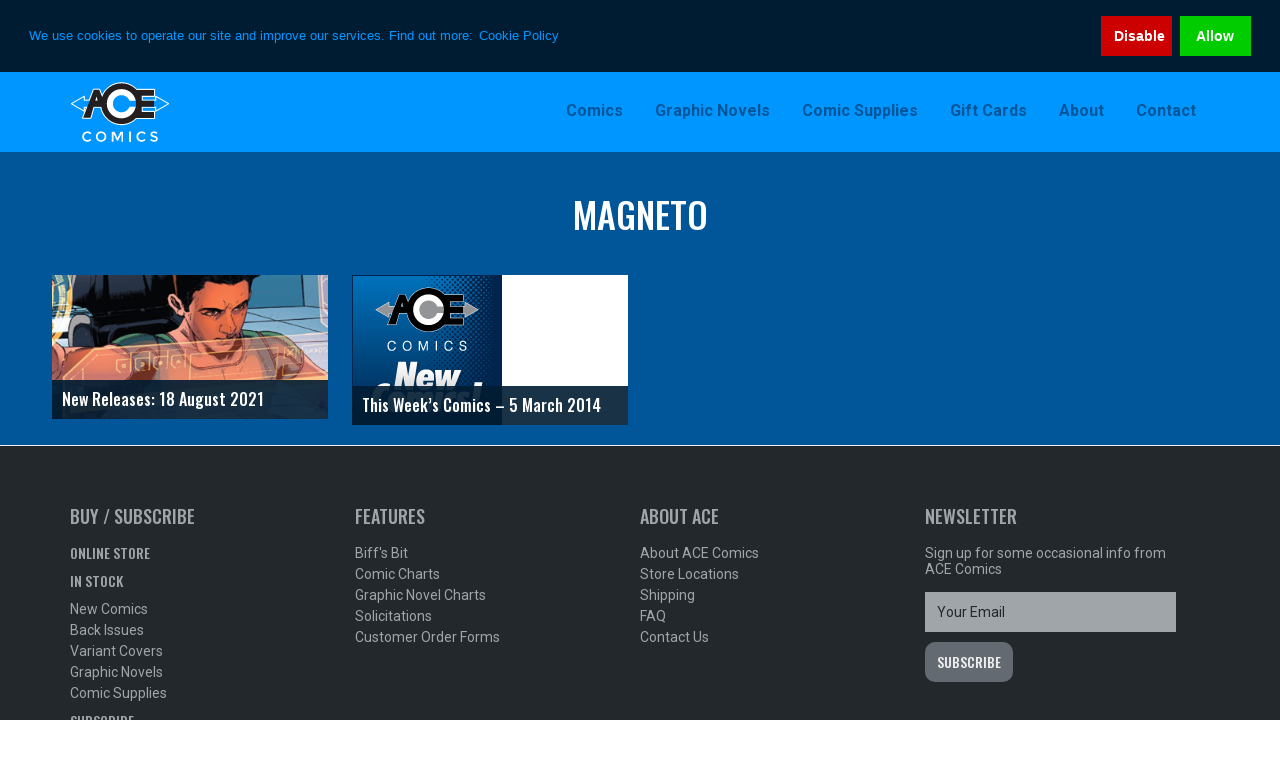

--- FILE ---
content_type: text/html; charset=UTF-8
request_url: https://acecomics.co.uk/tag/magneto/
body_size: 13768
content:
<!DOCTYPE html>
<html lang="en-GB">
<head >
<meta charset="UTF-8" />
<meta name="viewport" content="width=device-width, initial-scale=1" />
<meta name='robots' content='index, follow, max-image-preview:large, max-snippet:-1, max-video-preview:-1' />
	<style>img:is([sizes="auto" i], [sizes^="auto," i]) { contain-intrinsic-size: 3000px 1500px }</style>
	
	<!-- This site is optimized with the Yoast SEO plugin v26.1.1 - https://yoast.com/wordpress/plugins/seo/ -->
	<title>Magneto Archives - Ace Comics</title>
	<link rel="canonical" href="https://acecomics.co.uk/tag/magneto/" />
	<meta property="og:locale" content="en_GB" />
	<meta property="og:type" content="article" />
	<meta property="og:title" content="Magneto Archives - Ace Comics" />
	<meta property="og:url" content="https://acecomics.co.uk/tag/magneto/" />
	<meta property="og:site_name" content="Ace Comics" />
	<meta name="twitter:card" content="summary_large_image" />
	<meta name="twitter:site" content="@ace_comics" />
	<script type="application/ld+json" class="yoast-schema-graph">{"@context":"https://schema.org","@graph":[{"@type":"CollectionPage","@id":"https://acecomics.co.uk/tag/magneto/","url":"https://acecomics.co.uk/tag/magneto/","name":"Magneto Archives - Ace Comics","isPartOf":{"@id":"https://acecomics.co.uk/#website"},"primaryImageOfPage":{"@id":"https://acecomics.co.uk/tag/magneto/#primaryimage"},"image":{"@id":"https://acecomics.co.uk/tag/magneto/#primaryimage"},"thumbnailUrl":"https://static.acecomics.co.uk/2021/08/H944458-2.jpg","breadcrumb":{"@id":"https://acecomics.co.uk/tag/magneto/#breadcrumb"},"inLanguage":"en-GB"},{"@type":"ImageObject","inLanguage":"en-GB","@id":"https://acecomics.co.uk/tag/magneto/#primaryimage","url":"https://static.acecomics.co.uk/2021/08/H944458-2.jpg","contentUrl":"https://static.acecomics.co.uk/2021/08/H944458-2.jpg","width":1600,"height":500,"caption":"Kang The Conqueror (2021) #1"},{"@type":"BreadcrumbList","@id":"https://acecomics.co.uk/tag/magneto/#breadcrumb","itemListElement":[{"@type":"ListItem","position":1,"name":"Home","item":"https://acecomics.co.uk/"},{"@type":"ListItem","position":2,"name":"Magneto"}]},{"@type":"WebSite","@id":"https://acecomics.co.uk/#website","url":"https://acecomics.co.uk/","name":"Ace Comics","description":"UK Comic Book Store specialising in Comic Subscriptions and Graphic Novels. Shop with us for Marvel Comics, DC Comics, Image Comics, Star Wars, Doctor Who, Spider-Man, Batman, The Walking Dead and other great cult, sci-fi and fantasy merchandise, including action figures, statues and toys.","potentialAction":[{"@type":"SearchAction","target":{"@type":"EntryPoint","urlTemplate":"https://acecomics.co.uk/?s={search_term_string}"},"query-input":{"@type":"PropertyValueSpecification","valueRequired":true,"valueName":"search_term_string"}}],"inLanguage":"en-GB"}]}</script>
	<!-- / Yoast SEO plugin. -->


<link rel='dns-prefetch' href='//fonts.googleapis.com' />
<link rel='dns-prefetch' href='//maxcdn.bootstrapcdn.com' />
<link rel='dns-prefetch' href='//use.fontawesome.com' />
<link rel="alternate" type="application/rss+xml" title="Ace Comics &raquo; Feed" href="https://acecomics.co.uk/feed/" />
<link rel="alternate" type="application/rss+xml" title="Ace Comics &raquo; Comments Feed" href="https://acecomics.co.uk/comments/feed/" />
<link rel="alternate" type="application/rss+xml" title="Ace Comics &raquo; Magneto Tag Feed" href="https://acecomics.co.uk/tag/magneto/feed/" />
<link rel='stylesheet' id='genesis-ace-css' href='https://acecomics.co.uk/wp-content/themes/genesis-ace/style.css?ver=2.2.4' type='text/css' media='all' />
<link rel='stylesheet' id='wp-block-library-css' href='https://acecomics.co.uk/wp-includes/css/dist/block-library/style.min.css?ver=6.8.3' type='text/css' media='all' />
<style id='classic-theme-styles-inline-css' type='text/css'>
/*! This file is auto-generated */
.wp-block-button__link{color:#fff;background-color:#32373c;border-radius:9999px;box-shadow:none;text-decoration:none;padding:calc(.667em + 2px) calc(1.333em + 2px);font-size:1.125em}.wp-block-file__button{background:#32373c;color:#fff;text-decoration:none}
</style>
<style id='font-awesome-svg-styles-default-inline-css' type='text/css'>
.svg-inline--fa {
  display: inline-block;
  height: 1em;
  overflow: visible;
  vertical-align: -.125em;
}
</style>
<link rel='stylesheet' id='font-awesome-svg-styles-css' href='https://acecomics.co.uk/wp-content/uploads/font-awesome/v5.15.4/css/svg-with-js.css' type='text/css' media='all' />
<style id='font-awesome-svg-styles-inline-css' type='text/css'>
   .wp-block-font-awesome-icon svg::before,
   .wp-rich-text-font-awesome-icon svg::before {content: unset;}
</style>
<style id='global-styles-inline-css' type='text/css'>
:root{--wp--preset--aspect-ratio--square: 1;--wp--preset--aspect-ratio--4-3: 4/3;--wp--preset--aspect-ratio--3-4: 3/4;--wp--preset--aspect-ratio--3-2: 3/2;--wp--preset--aspect-ratio--2-3: 2/3;--wp--preset--aspect-ratio--16-9: 16/9;--wp--preset--aspect-ratio--9-16: 9/16;--wp--preset--color--black: #000000;--wp--preset--color--cyan-bluish-gray: #abb8c3;--wp--preset--color--white: #ffffff;--wp--preset--color--pale-pink: #f78da7;--wp--preset--color--vivid-red: #cf2e2e;--wp--preset--color--luminous-vivid-orange: #ff6900;--wp--preset--color--luminous-vivid-amber: #fcb900;--wp--preset--color--light-green-cyan: #7bdcb5;--wp--preset--color--vivid-green-cyan: #00d084;--wp--preset--color--pale-cyan-blue: #8ed1fc;--wp--preset--color--vivid-cyan-blue: #0693e3;--wp--preset--color--vivid-purple: #9b51e0;--wp--preset--gradient--vivid-cyan-blue-to-vivid-purple: linear-gradient(135deg,rgba(6,147,227,1) 0%,rgb(155,81,224) 100%);--wp--preset--gradient--light-green-cyan-to-vivid-green-cyan: linear-gradient(135deg,rgb(122,220,180) 0%,rgb(0,208,130) 100%);--wp--preset--gradient--luminous-vivid-amber-to-luminous-vivid-orange: linear-gradient(135deg,rgba(252,185,0,1) 0%,rgba(255,105,0,1) 100%);--wp--preset--gradient--luminous-vivid-orange-to-vivid-red: linear-gradient(135deg,rgba(255,105,0,1) 0%,rgb(207,46,46) 100%);--wp--preset--gradient--very-light-gray-to-cyan-bluish-gray: linear-gradient(135deg,rgb(238,238,238) 0%,rgb(169,184,195) 100%);--wp--preset--gradient--cool-to-warm-spectrum: linear-gradient(135deg,rgb(74,234,220) 0%,rgb(151,120,209) 20%,rgb(207,42,186) 40%,rgb(238,44,130) 60%,rgb(251,105,98) 80%,rgb(254,248,76) 100%);--wp--preset--gradient--blush-light-purple: linear-gradient(135deg,rgb(255,206,236) 0%,rgb(152,150,240) 100%);--wp--preset--gradient--blush-bordeaux: linear-gradient(135deg,rgb(254,205,165) 0%,rgb(254,45,45) 50%,rgb(107,0,62) 100%);--wp--preset--gradient--luminous-dusk: linear-gradient(135deg,rgb(255,203,112) 0%,rgb(199,81,192) 50%,rgb(65,88,208) 100%);--wp--preset--gradient--pale-ocean: linear-gradient(135deg,rgb(255,245,203) 0%,rgb(182,227,212) 50%,rgb(51,167,181) 100%);--wp--preset--gradient--electric-grass: linear-gradient(135deg,rgb(202,248,128) 0%,rgb(113,206,126) 100%);--wp--preset--gradient--midnight: linear-gradient(135deg,rgb(2,3,129) 0%,rgb(40,116,252) 100%);--wp--preset--font-size--small: 13px;--wp--preset--font-size--medium: 20px;--wp--preset--font-size--large: 36px;--wp--preset--font-size--x-large: 42px;--wp--preset--spacing--20: 0.44rem;--wp--preset--spacing--30: 0.67rem;--wp--preset--spacing--40: 1rem;--wp--preset--spacing--50: 1.5rem;--wp--preset--spacing--60: 2.25rem;--wp--preset--spacing--70: 3.38rem;--wp--preset--spacing--80: 5.06rem;--wp--preset--shadow--natural: 6px 6px 9px rgba(0, 0, 0, 0.2);--wp--preset--shadow--deep: 12px 12px 50px rgba(0, 0, 0, 0.4);--wp--preset--shadow--sharp: 6px 6px 0px rgba(0, 0, 0, 0.2);--wp--preset--shadow--outlined: 6px 6px 0px -3px rgba(255, 255, 255, 1), 6px 6px rgba(0, 0, 0, 1);--wp--preset--shadow--crisp: 6px 6px 0px rgba(0, 0, 0, 1);}:where(.is-layout-flex){gap: 0.5em;}:where(.is-layout-grid){gap: 0.5em;}body .is-layout-flex{display: flex;}.is-layout-flex{flex-wrap: wrap;align-items: center;}.is-layout-flex > :is(*, div){margin: 0;}body .is-layout-grid{display: grid;}.is-layout-grid > :is(*, div){margin: 0;}:where(.wp-block-columns.is-layout-flex){gap: 2em;}:where(.wp-block-columns.is-layout-grid){gap: 2em;}:where(.wp-block-post-template.is-layout-flex){gap: 1.25em;}:where(.wp-block-post-template.is-layout-grid){gap: 1.25em;}.has-black-color{color: var(--wp--preset--color--black) !important;}.has-cyan-bluish-gray-color{color: var(--wp--preset--color--cyan-bluish-gray) !important;}.has-white-color{color: var(--wp--preset--color--white) !important;}.has-pale-pink-color{color: var(--wp--preset--color--pale-pink) !important;}.has-vivid-red-color{color: var(--wp--preset--color--vivid-red) !important;}.has-luminous-vivid-orange-color{color: var(--wp--preset--color--luminous-vivid-orange) !important;}.has-luminous-vivid-amber-color{color: var(--wp--preset--color--luminous-vivid-amber) !important;}.has-light-green-cyan-color{color: var(--wp--preset--color--light-green-cyan) !important;}.has-vivid-green-cyan-color{color: var(--wp--preset--color--vivid-green-cyan) !important;}.has-pale-cyan-blue-color{color: var(--wp--preset--color--pale-cyan-blue) !important;}.has-vivid-cyan-blue-color{color: var(--wp--preset--color--vivid-cyan-blue) !important;}.has-vivid-purple-color{color: var(--wp--preset--color--vivid-purple) !important;}.has-black-background-color{background-color: var(--wp--preset--color--black) !important;}.has-cyan-bluish-gray-background-color{background-color: var(--wp--preset--color--cyan-bluish-gray) !important;}.has-white-background-color{background-color: var(--wp--preset--color--white) !important;}.has-pale-pink-background-color{background-color: var(--wp--preset--color--pale-pink) !important;}.has-vivid-red-background-color{background-color: var(--wp--preset--color--vivid-red) !important;}.has-luminous-vivid-orange-background-color{background-color: var(--wp--preset--color--luminous-vivid-orange) !important;}.has-luminous-vivid-amber-background-color{background-color: var(--wp--preset--color--luminous-vivid-amber) !important;}.has-light-green-cyan-background-color{background-color: var(--wp--preset--color--light-green-cyan) !important;}.has-vivid-green-cyan-background-color{background-color: var(--wp--preset--color--vivid-green-cyan) !important;}.has-pale-cyan-blue-background-color{background-color: var(--wp--preset--color--pale-cyan-blue) !important;}.has-vivid-cyan-blue-background-color{background-color: var(--wp--preset--color--vivid-cyan-blue) !important;}.has-vivid-purple-background-color{background-color: var(--wp--preset--color--vivid-purple) !important;}.has-black-border-color{border-color: var(--wp--preset--color--black) !important;}.has-cyan-bluish-gray-border-color{border-color: var(--wp--preset--color--cyan-bluish-gray) !important;}.has-white-border-color{border-color: var(--wp--preset--color--white) !important;}.has-pale-pink-border-color{border-color: var(--wp--preset--color--pale-pink) !important;}.has-vivid-red-border-color{border-color: var(--wp--preset--color--vivid-red) !important;}.has-luminous-vivid-orange-border-color{border-color: var(--wp--preset--color--luminous-vivid-orange) !important;}.has-luminous-vivid-amber-border-color{border-color: var(--wp--preset--color--luminous-vivid-amber) !important;}.has-light-green-cyan-border-color{border-color: var(--wp--preset--color--light-green-cyan) !important;}.has-vivid-green-cyan-border-color{border-color: var(--wp--preset--color--vivid-green-cyan) !important;}.has-pale-cyan-blue-border-color{border-color: var(--wp--preset--color--pale-cyan-blue) !important;}.has-vivid-cyan-blue-border-color{border-color: var(--wp--preset--color--vivid-cyan-blue) !important;}.has-vivid-purple-border-color{border-color: var(--wp--preset--color--vivid-purple) !important;}.has-vivid-cyan-blue-to-vivid-purple-gradient-background{background: var(--wp--preset--gradient--vivid-cyan-blue-to-vivid-purple) !important;}.has-light-green-cyan-to-vivid-green-cyan-gradient-background{background: var(--wp--preset--gradient--light-green-cyan-to-vivid-green-cyan) !important;}.has-luminous-vivid-amber-to-luminous-vivid-orange-gradient-background{background: var(--wp--preset--gradient--luminous-vivid-amber-to-luminous-vivid-orange) !important;}.has-luminous-vivid-orange-to-vivid-red-gradient-background{background: var(--wp--preset--gradient--luminous-vivid-orange-to-vivid-red) !important;}.has-very-light-gray-to-cyan-bluish-gray-gradient-background{background: var(--wp--preset--gradient--very-light-gray-to-cyan-bluish-gray) !important;}.has-cool-to-warm-spectrum-gradient-background{background: var(--wp--preset--gradient--cool-to-warm-spectrum) !important;}.has-blush-light-purple-gradient-background{background: var(--wp--preset--gradient--blush-light-purple) !important;}.has-blush-bordeaux-gradient-background{background: var(--wp--preset--gradient--blush-bordeaux) !important;}.has-luminous-dusk-gradient-background{background: var(--wp--preset--gradient--luminous-dusk) !important;}.has-pale-ocean-gradient-background{background: var(--wp--preset--gradient--pale-ocean) !important;}.has-electric-grass-gradient-background{background: var(--wp--preset--gradient--electric-grass) !important;}.has-midnight-gradient-background{background: var(--wp--preset--gradient--midnight) !important;}.has-small-font-size{font-size: var(--wp--preset--font-size--small) !important;}.has-medium-font-size{font-size: var(--wp--preset--font-size--medium) !important;}.has-large-font-size{font-size: var(--wp--preset--font-size--large) !important;}.has-x-large-font-size{font-size: var(--wp--preset--font-size--x-large) !important;}
:where(.wp-block-post-template.is-layout-flex){gap: 1.25em;}:where(.wp-block-post-template.is-layout-grid){gap: 1.25em;}
:where(.wp-block-columns.is-layout-flex){gap: 2em;}:where(.wp-block-columns.is-layout-grid){gap: 2em;}
:root :where(.wp-block-pullquote){font-size: 1.5em;line-height: 1.6;}
</style>
<link rel='stylesheet' id='contact-form-7-css' href='https://acecomics.co.uk/wp-content/plugins/contact-form-7/includes/css/styles.css?ver=6.1.2' type='text/css' media='all' />
<link rel='stylesheet' id='woocommerce-layout-css' href='https://acecomics.co.uk/wp-content/plugins/woocommerce/assets/css/woocommerce-layout.css?ver=10.2.3' type='text/css' media='all' />
<link rel='stylesheet' id='woocommerce-smallscreen-css' href='https://acecomics.co.uk/wp-content/plugins/woocommerce/assets/css/woocommerce-smallscreen.css?ver=10.2.3' type='text/css' media='only screen and (max-width: 768px)' />
<link rel='stylesheet' id='woocommerce-general-css' href='https://acecomics.co.uk/wp-content/plugins/woocommerce/assets/css/woocommerce.css?ver=10.2.3' type='text/css' media='all' />
<style id='woocommerce-inline-inline-css' type='text/css'>
.woocommerce form .form-row .required { visibility: visible; }
</style>
<link rel='stylesheet' id='brands-styles-css' href='https://acecomics.co.uk/wp-content/plugins/woocommerce/assets/css/brands.css?ver=10.2.3' type='text/css' media='all' />
<link rel='stylesheet' id='genesis-roboto-font-css' href='https://fonts.googleapis.com/css2?family=Roboto%3Aital%2Cwght%400%2C400%3B0%2C700%3B1%2C400%3B1%2C700&#038;display=swap&#038;ver=6.8.3' type='text/css' media='all' />
<link rel='stylesheet' id='genesis-roboto-condensed-font-css' href='https://fonts.googleapis.com/css2?family=Roboto+Condensed%3Aital%2Cwght%400%2C400%3B0%2C700%3B1%2C400%3B1%2C700&#038;display=swap&#038;ver=6.8.3' type='text/css' media='all' />
<link rel='stylesheet' id='genesis-oswald-font-css' href='https://fonts.googleapis.com/css2?family=Oswald%3Awght%40500&#038;display=swap&#038;ver=6.8.3' type='text/css' media='all' />
<link rel='stylesheet' id='dashicons-css' href='https://acecomics.co.uk/wp-includes/css/dashicons.min.css?ver=6.8.3' type='text/css' media='all' />
<link rel='stylesheet' id='font-awesome-css' href='//maxcdn.bootstrapcdn.com/font-awesome/4.6.3/css/font-awesome.min.css?ver=6.8.3' type='text/css' media='all' />
<link rel='stylesheet' id='additional-css' href='https://acecomics.co.uk/wp-content/themes/genesis-ace/css/style_plus.css?ver=3.6.0' type='text/css' media='all' />
<link rel='stylesheet' id='archive-style-css' href='https://acecomics.co.uk/wp-content/themes/genesis-ace/css/archive_style.css?ver=3.6.0' type='text/css' media='all' />
<link rel='stylesheet' id='plugin-css-css' href='https://acecomics.co.uk/wp-content/themes/genesis-ace/css/plugin_plus.css?ver=3.6.0' type='text/css' media='all' />
<link rel='stylesheet' id='shop-style-css' href='https://acecomics.co.uk/wp-content/themes/genesis-ace/css/shop_style.css?ver=3.6.0' type='text/css' media='all' />
<link rel='stylesheet' id='tag-style-css' href='https://acecomics.co.uk/wp-content/themes/genesis-ace/css/tag_style.css?ver=3.6.0' type='text/css' media='all' />
<link rel='stylesheet' id='landing-page-css' href='https://acecomics.co.uk/wp-content/themes/genesis-ace/css/landing_page.css?ver=3.6.0' type='text/css' media='all' />
<link rel='stylesheet' id='consent-style-css' href='https://acecomics.co.uk/wp-content/themes/genesis-ace/css/consent_style.css?ver=3.6.0' type='text/css' media='all' />
<link rel='stylesheet' id='ace_footer-css' href='https://acecomics.co.uk/wp-content/themes/genesis-ace/css/ace_footer.css?ver=6.8.3' type='text/css' media='all' />
<link rel='stylesheet' id='woocommerce-plus-css' href='https://acecomics.co.uk/wp-content/themes/genesis-ace/css/woocommerce_plus.css?ver=6.8.3' type='text/css' media='all' />
<link rel='stylesheet' id='shop_style-css' href='https://acecomics.co.uk/wp-content/themes/genesis-ace/css/plugin_auction_nudge.css?ver=6.8.3' type='text/css' media='all' />
<link rel='stylesheet' id='font-awesome-official-css' href='https://use.fontawesome.com/releases/v5.15.4/css/all.css' type='text/css' media='all' integrity="sha384-DyZ88mC6Up2uqS4h/KRgHuoeGwBcD4Ng9SiP4dIRy0EXTlnuz47vAwmeGwVChigm" crossorigin="anonymous" />
<link rel='stylesheet' id='font-awesome-official-v4shim-css' href='https://use.fontawesome.com/releases/v5.15.4/css/v4-shims.css' type='text/css' media='all' integrity="sha384-Vq76wejb3QJM4nDatBa5rUOve+9gkegsjCebvV/9fvXlGWo4HCMR4cJZjjcF6Viv" crossorigin="anonymous" />
<style id='font-awesome-official-v4shim-inline-css' type='text/css'>
@font-face {
font-family: "FontAwesome";
font-display: block;
src: url("https://use.fontawesome.com/releases/v5.15.4/webfonts/fa-brands-400.eot"),
		url("https://use.fontawesome.com/releases/v5.15.4/webfonts/fa-brands-400.eot?#iefix") format("embedded-opentype"),
		url("https://use.fontawesome.com/releases/v5.15.4/webfonts/fa-brands-400.woff2") format("woff2"),
		url("https://use.fontawesome.com/releases/v5.15.4/webfonts/fa-brands-400.woff") format("woff"),
		url("https://use.fontawesome.com/releases/v5.15.4/webfonts/fa-brands-400.ttf") format("truetype"),
		url("https://use.fontawesome.com/releases/v5.15.4/webfonts/fa-brands-400.svg#fontawesome") format("svg");
}

@font-face {
font-family: "FontAwesome";
font-display: block;
src: url("https://use.fontawesome.com/releases/v5.15.4/webfonts/fa-solid-900.eot"),
		url("https://use.fontawesome.com/releases/v5.15.4/webfonts/fa-solid-900.eot?#iefix") format("embedded-opentype"),
		url("https://use.fontawesome.com/releases/v5.15.4/webfonts/fa-solid-900.woff2") format("woff2"),
		url("https://use.fontawesome.com/releases/v5.15.4/webfonts/fa-solid-900.woff") format("woff"),
		url("https://use.fontawesome.com/releases/v5.15.4/webfonts/fa-solid-900.ttf") format("truetype"),
		url("https://use.fontawesome.com/releases/v5.15.4/webfonts/fa-solid-900.svg#fontawesome") format("svg");
}

@font-face {
font-family: "FontAwesome";
font-display: block;
src: url("https://use.fontawesome.com/releases/v5.15.4/webfonts/fa-regular-400.eot"),
		url("https://use.fontawesome.com/releases/v5.15.4/webfonts/fa-regular-400.eot?#iefix") format("embedded-opentype"),
		url("https://use.fontawesome.com/releases/v5.15.4/webfonts/fa-regular-400.woff2") format("woff2"),
		url("https://use.fontawesome.com/releases/v5.15.4/webfonts/fa-regular-400.woff") format("woff"),
		url("https://use.fontawesome.com/releases/v5.15.4/webfonts/fa-regular-400.ttf") format("truetype"),
		url("https://use.fontawesome.com/releases/v5.15.4/webfonts/fa-regular-400.svg#fontawesome") format("svg");
unicode-range: U+F004-F005,U+F007,U+F017,U+F022,U+F024,U+F02E,U+F03E,U+F044,U+F057-F059,U+F06E,U+F070,U+F075,U+F07B-F07C,U+F080,U+F086,U+F089,U+F094,U+F09D,U+F0A0,U+F0A4-F0A7,U+F0C5,U+F0C7-F0C8,U+F0E0,U+F0EB,U+F0F3,U+F0F8,U+F0FE,U+F111,U+F118-F11A,U+F11C,U+F133,U+F144,U+F146,U+F14A,U+F14D-F14E,U+F150-F152,U+F15B-F15C,U+F164-F165,U+F185-F186,U+F191-F192,U+F1AD,U+F1C1-F1C9,U+F1CD,U+F1D8,U+F1E3,U+F1EA,U+F1F6,U+F1F9,U+F20A,U+F247-F249,U+F24D,U+F254-F25B,U+F25D,U+F267,U+F271-F274,U+F279,U+F28B,U+F28D,U+F2B5-F2B6,U+F2B9,U+F2BB,U+F2BD,U+F2C1-F2C2,U+F2D0,U+F2D2,U+F2DC,U+F2ED,U+F328,U+F358-F35B,U+F3A5,U+F3D1,U+F410,U+F4AD;
}
</style>
<script type="text/javascript" src="https://acecomics.co.uk/wp-includes/js/jquery/jquery.min.js?ver=3.7.1" id="jquery-core-js"></script>
<script type="text/javascript" src="https://acecomics.co.uk/wp-includes/js/jquery/jquery-migrate.min.js?ver=3.4.1" id="jquery-migrate-js"></script>
<script type="text/javascript" src="https://acecomics.co.uk/wp-content/plugins/woocommerce/assets/js/jquery-blockui/jquery.blockUI.min.js?ver=2.7.0-wc.10.2.3" id="jquery-blockui-js" defer="defer" data-wp-strategy="defer"></script>
<script type="text/javascript" id="wc-add-to-cart-js-extra">
/* <![CDATA[ */
var wc_add_to_cart_params = {"ajax_url":"\/wp-admin\/admin-ajax.php","wc_ajax_url":"\/?wc-ajax=%%endpoint%%","i18n_view_cart":"View basket","cart_url":"https:\/\/acecomics.co.uk\/cart\/","is_cart":"","cart_redirect_after_add":"no"};
/* ]]> */
</script>
<script type="text/javascript" src="https://acecomics.co.uk/wp-content/plugins/woocommerce/assets/js/frontend/add-to-cart.min.js?ver=10.2.3" id="wc-add-to-cart-js" defer="defer" data-wp-strategy="defer"></script>
<script type="text/javascript" src="https://acecomics.co.uk/wp-content/plugins/woocommerce/assets/js/js-cookie/js.cookie.min.js?ver=2.1.4-wc.10.2.3" id="js-cookie-js" defer="defer" data-wp-strategy="defer"></script>
<script type="text/javascript" id="woocommerce-js-extra">
/* <![CDATA[ */
var woocommerce_params = {"ajax_url":"\/wp-admin\/admin-ajax.php","wc_ajax_url":"\/?wc-ajax=%%endpoint%%","i18n_password_show":"Show password","i18n_password_hide":"Hide password"};
/* ]]> */
</script>
<script type="text/javascript" src="https://acecomics.co.uk/wp-content/plugins/woocommerce/assets/js/frontend/woocommerce.min.js?ver=10.2.3" id="woocommerce-js" defer="defer" data-wp-strategy="defer"></script>
<link rel="https://api.w.org/" href="https://acecomics.co.uk/wp-json/" /><link rel="alternate" title="JSON" type="application/json" href="https://acecomics.co.uk/wp-json/wp/v2/tags/1100" /><link rel="EditURI" type="application/rsd+xml" title="RSD" href="https://acecomics.co.uk/xmlrpc.php?rsd" />
<meta name="generator" content="WordPress 6.8.3" />
<meta name="generator" content="WooCommerce 10.2.3" />
<link rel="icon" href="https://acecomics.co.uk/wp-content/themes/genesis-ace/images/favicon.ico" />
<!-- Google Tag Manager -->
<script>(function(w,d,s,l,i){w[l]=w[l]||[];w[l].push({'gtm.start':
new Date().getTime(),event:'gtm.js'});var f=d.getElementsByTagName(s)[0],
j=d.createElement(s),dl=l!='dataLayer'?'&l='+l:'';j.async=true;j.src=
'https://www.googletagmanager.com/gtm.js?id='+i+dl;f.parentNode.insertBefore(j,f);
})(window,document,'script','dataLayer','GTM-WPV893F');</script>
<!-- End Google Tag Manager -->

<!--favicon-->
<link rel="apple-touch-icon" sizes="180x180" href="/apple-touch-icon.png">
<link rel="icon" type="image/png" href="/favicon-32x32.png" sizes="32x32">
<link rel="icon" type="image/png" href="/favicon-16x16.png" sizes="16x16">
<link rel="manifest" href="/manifest.json">
<link rel="mask-icon" href="/safari-pinned-tab.svg" color="#0096ff">
<meta name="theme-color" content="#003966">
<!--bing/google/yandex-->
<meta name="msvalidate.01" content="22BE63A9582D13519A9371B7D8FBBAB9" />
<meta name="google-site-verification" content="6e6UTt3t_WIlK-vvy8QoLKEyw_CC_6TRZVQTIAbOL30" />
<meta name="yandex-verification" content="1510e7758cfef32c" />
<!--font awesome-->
<script src="https://use.fontawesome.com/dc75ee8bbe.js"></script>
<link rel="stylesheet" href="https://use.fontawesome.com/releases/v5.7.2/css/all.css" integrity="sha384-fnmOCqbTlWIlj8LyTjo7mOUStjsKC4pOpQbqyi7RrhN7udi9RwhKkMHpvLbHG9Sr" crossorigin="anonymous">
<!--fonts-->
<link href="https://fonts.googleapis.com/css?family=Lato:400,700|Oswald:700" rel="stylesheet">
<!--cookie consent-->
<link rel="stylesheet" type="text/css" href="//cdnjs.cloudflare.com/ajax/libs/cookieconsent2/3.0.3/cookieconsent.min.css" />
<script src="//cdnjs.cloudflare.com/ajax/libs/cookieconsent2/3.0.3/cookieconsent.min.js"></script>
<script>
window.addEventListener("load", function(){
window.cookieconsent.initialise({
  "position": "top",
  "static": true,
  "type": "opt-out",
  "content": {
    "message": "We use cookies to operate our site and improve our services. Find out more:",
    "dismiss": "Allow",
    "deny": "Disable",
    "link": "Cookie Policy",
    "href": "https://acecomics.co.uk/cookies/"
  },
  "onStatusChange": function(status, chosenBefore) {
    var type = this.options.type;
    var didConsent = this.hasConsented();
    if (type == 'opt-out' && !didConsent) {
      window.open('https://cookies.insites.com/disable-cookies/','_blank');
    }
  }
})});
</script>	<noscript><style>.woocommerce-product-gallery{ opacity: 1 !important; }</style></noscript>
	</head>
<body class="archive tag tag-magneto tag-1100 wp-theme-genesis wp-child-theme-genesis-ace theme-genesis woocommerce-no-js full-width-content genesis-breadcrumbs-hidden genesis-footer-widgets-hidden"><!-- <script>
  (function(i,s,o,g,r,a,m){i['GoogleAnalyticsObject']=r;i[r]=i[r]||function(){
  (i[r].q=i[r].q||[]).push(arguments)},i[r].l=1*new Date();a=s.createElement(o),
  m=s.getElementsByTagName(o)[0];a.async=1;a.src=g;m.parentNode.insertBefore(a,m)
  })(window,document,'script','https://www.google-analytics.com/analytics.js','ga');

  ga('create', 'UA-82392744-1', 'auto');
    ga('set', 'anonymizeIp', true); 
  ga('send', 'pageview');

</script> -->

<!-- Google Tag Manager (noscript) -->
<noscript><iframe src="https://www.googletagmanager.com/ns.html?id=GTM-WPV893F"
height="0" width="0" style="display:none;visibility:hidden"></iframe></noscript>
<!-- End Google Tag Manager (noscript) --><div class="site-container"><ul class="genesis-skip-link"><li><a href="#genesis-nav-primary" class="screen-reader-shortcut"> Skip to primary navigation</a></li><li><a href="#genesis-content" class="screen-reader-shortcut"> Skip to main content</a></li></ul><header class="site-header"><div class="wrap"><div class="title-area"><p class="site-title"><a href="https://acecomics.co.uk/">Ace Comics</a></p><p class="site-description">UK Comic Book Store specialising in Comic Subscriptions and Graphic Novels. Shop with us for Marvel Comics, DC Comics, Image Comics, Star Wars, Doctor Who, Spider-Man, Batman, The Walking Dead and other great cult, sci-fi and fantasy merchandise, including action figures, statues and toys.</p></div><div class="widget-area header-widget-area"></div><nav class="nav-primary" aria-label="Main" id="genesis-nav-primary"><div class="wrap"><ul id="menu-ace-comics-menu" class="menu genesis-nav-menu menu-primary js-superfish"><li id="menu-item-47956" class="menu-item menu-item-type-custom menu-item-object-custom menu-item-has-children menu-item-47956"><a href="#"><span >Comics</span></a>
<ul class="sub-menu">
	<li id="menu-item-47957" class="menu-item menu-item-type-custom menu-item-object-custom menu-item-47957"><a target="_blank" href="https://www.ebay.co.uk/sch/i.html?_dmd=2&#038;_ssn=ace_auctions_uk&#038;store_cat=12598490&#038;store_name=acetoysandcomics&#038;_oac=1"><span >In Stock Comics (Ebay)</span></a></li>
	<li id="menu-item-47955" class="menu-item menu-item-type-custom menu-item-object-custom menu-item-47955"><a href="https://subscriptions.acecomics.co.uk/"><span >Comic Subscriptions</span></a></li>
	<li id="menu-item-48475" class="menu-item menu-item-type-post_type menu-item-object-page menu-item-48475"><a href="https://acecomics.co.uk/back-issues/"><span >Back Issue Comics</span></a></li>
</ul>
</li>
<li id="menu-item-47959" class="menu-item menu-item-type-custom menu-item-object-custom menu-item-has-children menu-item-47959"><a><span >Graphic Novels</span></a>
<ul class="sub-menu">
	<li id="menu-item-47960" class="menu-item menu-item-type-custom menu-item-object-custom menu-item-47960"><a target="_blank" href="https://www.ebay.co.uk/sch/i.html?_dmd=2&#038;_ssn=ace_auctions_uk&#038;store_cat=7918075&#038;store_name=acetoysandcomics&#038;_oac=1"><span >In Stock Graphic Novels (Ebay)</span></a></li>
	<li id="menu-item-47962" class="menu-item menu-item-type-custom menu-item-object-custom menu-item-47962"><a target="_blank" href="https://uk.bookshop.org/shop/acecomics"><span >Special Order Graphic Novels (Bookshop)</span></a></li>
	<li id="menu-item-47961" class="menu-item menu-item-type-custom menu-item-object-custom menu-item-47961"><a href="https://subscriptions.acecomics.co.uk/category/graphic-novels/"><span >Preorder Graphic Novels</span></a></li>
</ul>
</li>
<li id="menu-item-47965" class="menu-item menu-item-type-taxonomy menu-item-object-product_cat menu-item-47965"><a href="https://acecomics.co.uk/product-category/supplies/"><span >Comic Supplies</span></a></li>
<li id="menu-item-47966" class="menu-item menu-item-type-taxonomy menu-item-object-product_cat menu-item-47966"><a href="https://acecomics.co.uk/product-category/gift-vouchers/"><span >Gift Cards</span></a></li>
<li id="menu-item-47963" class="menu-item menu-item-type-post_type menu-item-object-page menu-item-has-children menu-item-47963"><a href="https://acecomics.co.uk/about-ace-comics/" title="About ACE Comics"><span >About</span></a>
<ul class="sub-menu">
	<li id="menu-item-48869" class="menu-item menu-item-type-post_type menu-item-object-page menu-item-48869"><a href="https://acecomics.co.uk/store-locations/"><span >Store Locations / Hours</span></a></li>
</ul>
</li>
<li id="menu-item-47964" class="menu-item menu-item-type-post_type menu-item-object-page menu-item-47964"><a href="https://acecomics.co.uk/contact-us/" title="Contact Us"><span >Contact</span></a></li>
</ul></div></nav></div></header><div class="site-inner"><div class="content-sidebar-wrap"><main class="content" id="genesis-content"><div class="archive-description taxonomy-archive-description taxonomy-description"><h1 class="archive-title">Magneto</h1></div><article class="post-47301 post type-post status-publish format-standard has-post-thumbnail category-comics-on-sale category-graphic-novels tag-batman tag-catwoman tag-eat-the-rich tag-elric tag-kang tag-killer-queens tag-magneto tag-new-releases tag-second-chances tag-supergirl tag-warhammer-40k entry" aria-label="New Releases: 18 August 2021"><header class="entry-header"><h2 class="entry-title"><a class="entry-title-link" rel="bookmark" href="https://acecomics.co.uk/new-releases-18-08-2021/">New Releases: 18 August 2021</a></h2>
</header><div class="entry-content"><a class="entry-image-link" href="https://acecomics.co.uk/new-releases-18-08-2021/" aria-hidden="true" tabindex="-1"><img width="350" height="183" src="https://static.acecomics.co.uk/2021/08/H944458-2-350x183.jpg" class="alignleft post-image entry-image" alt="Kang The Conqueror (2021) #1" decoding="async" /></a><p>New comics and graphic novels available from Wednesday 18 August 2021 featuring Kang, Second Chances, Warhammer 40k, Elric, Batman, and more.</p>
</div><footer class="entry-footer"></footer></article><article class="post-11691 post type-post status-publish format-standard has-post-thumbnail category-comics-on-sale category-digital-comics tag-magneto tag-moon-knight tag-new-comics tag-starlight tag-tales-of-honor tag-wolverine tag-x-men entry" aria-label="This Week’s Comics – 5 March 2014"><header class="entry-header"><h2 class="entry-title"><a class="entry-title-link" rel="bookmark" href="https://acecomics.co.uk/this-weeks-comics-5-march-2014/">This Week’s Comics – 5 March 2014</a></h2>
</header><div class="entry-content"><a class="entry-image-link" href="https://acecomics.co.uk/this-weeks-comics-5-march-2014/" aria-hidden="true" tabindex="-1"><img width="150" height="150" src="https://static.acecomics.co.uk/2013/04/newcomics.png" class="alignleft post-image entry-image" alt="New Comics" decoding="async" loading="lazy" srcset="https://static.acecomics.co.uk/2013/04/newcomics-100x100.png 100w, https://static.acecomics.co.uk/2013/04/newcomics.png 150w" sizes="auto, (max-width: 150px) 100vw, 150px" /></a><p>The rustling coo is calling&#8230; it&#8217;s this week&#8217;s new comics, starring <strong>Wolverine And The X-Men</strong>, <strong>Moon Knight</strong>, <strong>Magneto</strong>, <strong>Starlight</strong> and <strong>Tales Of Honor</strong>! <em>See the full list <strong>here</strong>&#8230;</em></p>
</div><footer class="entry-footer"></footer></article></main></div></div><footer class="site-footer"><div class="wrap">
	<div class="footblock">
	<h3>BUY / SUBSCRIBE</h3>
		<ul>
			<li class="inList-title"><a href="/shop-at-ace-comics/" alt="Online Store">ONLINE STORE</a></li>
			<li class="inList-title first">IN STOCK</li>
			<li>
			<a href="https://www.ebay.co.uk/str/acetoysandcomics/Comics-New/_i.html?_storecat=12598490" alt="In-Stock New Comics" rel="nofollow noopener noreferrer" target="_blank">New Comics</a>
			</li>
			<li>
				<a href="https://www.ebay.co.uk/str/acetoysandcomics/Comics-Back-Issues/_i.html?_storecat=2213429014" alt="In-Stock Back Issue Comics" rel="nofollow noopener noreferrer" target="_blank">Back Issues</a>
			</li>
			<li>
				<a href="https://www.ebay.co.uk/str/acetoysandcomics/Comics-Variant-Retailer/_i.html?_storecat=7920825" alt="In-Stock Variant Cover Comics" rel="nofollow noopener noreferrer" target="_blank">Variant Covers</a>
			</li>
			<li>
				<a href="https://www.ebay.co.uk/str/acetoysandcomics/Comics-Variant-Retailer/_i.html?_storecat=7918075" alt="In-Stock Graphic Novels" rel="nofollow noopener noreferrer" target="_blank">Graphic Novels</a>
			</li>
			<li>
				<a href="/product-category/supplies/" alt="Comic Supplies">Comic Supplies</a>
			</li>
			<li class="inList-title">SUBSCRIBE</li>
			<li>
				<a href="https://subscriptions.acecomics.co.uk" alt="Ongoing Subscriptions">Ongoing Subscriptions</a>
			</li>
		</ul>
	</div>
	
	<div class="footblock">
		<h3>FEATURES</h3>
		<ul>
			<li>
				<a href="/category/biffs-bit/" alt="Biff's Bit">Biff's Bit</a>
			</li>
			<li>
				<a href="/category/comic-chart/" alt="Comic Chart">Comic Charts</a>
			</li>
			<li>
				<a href="/category/graphic-novel-chart/" alt="Comic Chart">Graphic Novel Charts</a>
			</li>
			<li>
				<a href="/category/solicitations/" alt="Solicitations">Solicitations</a>
			</li>
			<li>
				<a href="/customer-order-forms/" alt="Customer Order Forms">Customer Order Forms</a>
			</li>
		</ul>
	</div>
	
	<div class="footblock">
		<h3>ABOUT ACE</h3>
		<ul>
			<li>
				<a href="/about-ace-comics/" alt="About ACE Comics">About ACE Comics</a>
			</li>
			<li>
				<a href="/store-locations/" alt="Store Locations">Store Locations</a>
			</li>
			<li>
				<a href="/shipping/" alt="Shipping Information">Shipping</a>
			</li>
			<li>
				<a href="/frequently-asked-questions/" alt="FAQ">FAQ</a>
			</li>
			<!--<li>
				<a href="https://acecomics.co.uk/careers-at-ace-comics/" alt="Careers at ACE">Careers at ACE</a>
			</li>-->
			<li>
				<a href="/contact-us/" alt="Contact Us">Contact Us</a>
			</li>
			<!--<li>
				<a href="https://gaming.acecomics.co.uk/" alt="ACE Gaming Centre" rel="nofollow noopener noreferrer" target="_blank">ACE Gaming Centre</a>
			</li>-->
		</ul>
	</div>

	<div class="footblock">
		<!-- Begin MailChimp Signup Form -->
			<div id="mc_embed_signup">
				<form action="//acecomics.us5.list-manage.com/subscribe/post?u=8c935054ffe969fb52b15982c&amp;id=92214d1e15" method="post" id="mc-embedded-subscribe-form" name="mc-embedded-subscribe-form" class="validate" target="_blank" novalidate>
					<div id="mc_embed_signup_scroll">
						<h3>NEWSLETTER</h3>
						<ul>
							<li>Sign up for some occasional info from ACE Comics</li>
						</ul>
						<div class="mc-field-group">
							<input type="email" value="Your Email" name="EMAIL" class="required email" id="mce-EMAIL">
						</div>
						<div id="mce-responses" class="clear">
							<div class="response" id="mce-error-response" style="display:none"></div>
							<div class="response" id="mce-success-response" style="display:none"></div>
						</div>    <!-- real people should not fill this in and expect good things - do not remove this or risk form bot signups-->
						<div style="position: absolute; left: -5000px;" aria-hidden="true"><input type="text" name="b_8c935054ffe969fb52b15982c_92214d1e15" tabindex="-1" value=""></div>
						<div class="clear">
							<input type="submit" value="Subscribe" name="subscribe" id="mc-embedded-subscribe" class="button">
						</div>
					</div>
				</form>
			</div>
		<!--End mc_embed_signup-->
	</div>

      
	<div class="clearfix"></div>

	<div class="socialBar">
		<a href="https://facebook.com/acecomics" alt="Follow us on Facebook" rel="nofollow noopener noreferrer" target="_blank">
			<svg id="socialFacebook" width="100%" height="100%" viewBox="0 0 500 500" version="1.1" xmlns="http://www.w3.org/2000/svg" xmlns:xlink="http://www.w3.org/1999/xlink" xml:space="preserve" xmlns:serif="http://www.serif.com/" style="fill-rule:evenodd;clip-rule:evenodd;stroke-linejoin:round;stroke-miterlimit:2;">
    			<g id="Artboard1" transform="matrix(0.909035,0,0,1,30.3322,41.6667)">
        			<rect x="-33.367" y="-41.667" width="550.034" height="500" style="fill:none;"/>
        			<g id="facebook" transform="matrix(5.40867,0,0,4.91667,283.258,-37.5)">
            			<path d="M0,100L-20.69,100L-20.69,50.005L-31.028,50.005L-31.028,32.762L-20.69,32.762L-20.69,22.419C-20.69,8.37 -14.839,0 1.74,0L15.541,0L15.541,17.233L6.922,17.233C0.469,17.233 0.033,19.638 0.033,24.135L0,32.762L15.642,32.762L13.813,50.005L0,50.005L0,100Z" />
        			</g>
    			</g>
			</svg>
		</a>
		<a href="https://twitter.com/ace_comics/" alt="Follow us on Twitter" rel="nofollow noopener noreferrer" target="_blank">
			<svg id="socialTwitter" style="display:none;" width="100%" height="100%" viewBox="0 0 500 500" version="1.1" xmlns="http://www.w3.org/2000/svg" xmlns:xlink="http://www.w3.org/1999/xlink" xml:space="preserve" xmlns:serif="http://www.serif.com/" style="fill-rule:evenodd;clip-rule:evenodd;stroke-linejoin:round;stroke-miterlimit:2;">
    			<g id="Artboard1" transform="matrix(0.909035,0,0,1,30.3322,41.6667)">
        			<rect x="-33.367" y="-41.667" width="550.034" height="500" style="fill:none;"/>
        			<g id="twitter" transform="matrix(4.39547,0,0,3.99563,512.083,360.831)">
            			<path d="M0,-76.332C-4.53,-74.325 -9.397,-72.962 -14.504,-72.354C-9.28,-75.475 -5.287,-80.422 -3.398,-86.325C-8.272,-83.428 -13.675,-81.327 -19.435,-80.194C-24.033,-85.105 -30.592,-88.166 -37.859,-88.166C-51.801,-88.166 -63.104,-76.866 -63.104,-62.924C-63.104,-60.939 -62.882,-59.011 -62.452,-57.176C-83.429,-58.22 -102.034,-68.275 -114.484,-83.548C-116.655,-79.815 -117.899,-75.479 -117.899,-70.856C-117.899,-62.096 -113.443,-54.37 -106.674,-49.839C-110.81,-49.972 -114.702,-51.108 -118.1,-52.998C-118.105,-52.895 -118.105,-52.786 -118.105,-52.681C-118.105,-40.449 -109.409,-30.245 -97.854,-27.923C-99.975,-27.351 -102.205,-27.043 -104.511,-27.043C-106.135,-27.043 -107.72,-27.203 -109.261,-27.488C-106.045,-17.474 -96.725,-10.175 -85.675,-9.966C-94.319,-3.195 -105.197,0.835 -117.029,0.835C-119.061,0.835 -121.076,0.724 -123.051,0.495C-111.88,7.647 -98.611,11.834 -84.35,11.834C-37.913,11.834 -12.522,-26.635 -12.522,-59.997C-12.522,-61.088 -12.543,-62.174 -12.591,-63.257C-7.668,-66.821 -3.378,-71.267 0,-76.332" />
        			</g>
    			</g>
			</svg>
			<svg id="socialTwitter" width="100%" height="100%" viewBox="0 0 500 500" version="1.1" xmlns="http://www.w3.org/2000/svg" xmlns:xlink="http://www.w3.org/1999/xlink" xml:space="preserve" xmlns:serif="http://www.serif.com/" style="fill-rule:evenodd;clip-rule:evenodd;stroke-linejoin:round;stroke-miterlimit:2;">
    			<g id="Artboard1" transform="matrix(0.909035,0,0,1,30.3322,41.6667)">
        			<rect x="-33.367" y="-41.667" width="550.034" height="500" style="fill:none;"/>
        			<g id="X" transform="matrix(0.441031,0,0,0.400912,-22.9688,-37.5)">
            			<path d="M714.163,519.284L1160.89,0L1055.03,0L667.137,450.887L357.328,0L0,0L468.492,681.821L0,1226.37L105.866,1226.37L515.491,750.218L842.672,1226.37L1200,1226.37L714.137,519.284L714.163,519.284ZM569.165,687.828L521.697,619.934L144.011,79.694L306.615,79.694L611.412,515.685L658.88,583.579L1055.08,1150.3L892.476,1150.3L569.165,687.854L569.165,687.828Z" style="fill:rgb(160,165,170);fill-rule:nonzero;"/>
        			</g>
    			</g>
			</svg>
		</a>
		<a href="https://instagram.com/ace_comics/" alt="Follow us on Instagram" rel="nofollow noopener noreferrer" target="_blank">
			<svg id="socialInstagram" width="100%" height="100%" viewBox="0 0 500 500" version="1.1" xmlns="http://www.w3.org/2000/svg" xmlns:xlink="http://www.w3.org/1999/xlink" xml:space="preserve" xmlns:serif="http://www.serif.com/" style="fill-rule:evenodd;clip-rule:evenodd;stroke-linejoin:round;stroke-miterlimit:2;">
    			<g id="Artboard1" transform="matrix(0.909035,0,0,1,30.3322,41.6667)">
        			<rect x="-33.367" y="-41.667" width="550.034" height="500" style="fill:none;"/>
        			<g id="instagram" transform="matrix(1.18,0,0,1.18,-33.5007,-37.8928)">
            			<g transform="matrix(4.58362,0,0,4.16667,420.149,117.504)">
                			<path d="M0,43.758C0,54.34 -8.577,62.917 -19.16,62.917L-62.422,62.917C-73.004,62.917 -81.582,54.34 -81.582,43.758L-81.582,0.496C-81.582,-10.084 -73.004,-18.664 -62.422,-18.664L-19.16,-18.664C-8.577,-18.664 0,-10.084 0,0.496L0,43.758ZM-19.652,-28.121L-61.924,-28.121C-77.871,-28.121 -90.791,-15.201 -90.791,0.743L-90.791,43.016C-90.791,58.959 -77.871,71.879 -61.924,71.879L-19.652,71.879C-3.711,71.879 9.209,58.959 9.209,43.016L9.209,0.743C9.209,-15.201 -3.711,-28.121 -19.652,-28.121" />
            			</g>
            			<g transform="matrix(4.58362,0,0,4.16667,233.178,139.605)">
                			<path d="M0,33.645C-9.287,33.645 -16.816,26.112 -16.816,16.822C-16.816,7.535 -9.287,0.002 0,0.002C9.287,0.002 16.822,7.535 16.822,16.822C16.822,26.112 9.287,33.645 0,33.645M0,-9.125C-14.326,-9.125 -25.947,2.493 -25.947,16.822C-25.947,31.155 -14.326,42.77 0,42.77C14.33,42.77 25.947,31.155 25.947,16.822C25.947,2.493 14.33,-9.125 0,-9.125" />
            			</g>
            			<g transform="matrix(-4.58362,0,0,4.16667,356.09,122.662)">
                			<path d="M0.005,-12.09C3.339,-12.09 6.048,-9.382 6.048,-6.045C6.048,-2.705 3.339,0 0.005,0C-3.335,0 -6.043,-2.705 -6.043,-6.045C-6.043,-9.382 -3.335,-12.09 0.005,-12.09" />
            			</g>
        			</g>
    			</g>
			</svg>
		</a>
		<a href="https://goo.gl/maps/en2Sz2MQ7xy" alt="Find us on Google" rel="nofollow noopener noreferrer" target="_blank">
			<svg id="socialGoogle" width="100%" height="100%" viewBox="0 0 500 500" version="1.1" xmlns="http://www.w3.org/2000/svg" xmlns:xlink="http://www.w3.org/1999/xlink" xml:space="preserve" xmlns:serif="http://www.serif.com/" style="fill-rule:evenodd;clip-rule:evenodd;stroke-linejoin:round;stroke-miterlimit:2;">
    			<g id="Artboard1" transform="matrix(0.909035,0,0,1,30.3322,41.6667)">
        			<rect x="-33.367" y="-41.667" width="550.034" height="500" style="fill:none;"/>
        			<g id="google" transform="matrix(5.4087,0,0,4.9167,-22.7306,237.001)">
            			<path d="M0,-8.331C0.431,-34.085 24.114,-56.645 49.868,-55.789C62.21,-56.359 73.813,-50.987 83.263,-43.446C79.231,-38.864 75.051,-34.444 70.584,-30.317C59.225,-38.167 43.065,-40.414 31.698,-31.344C15.445,-20.096 14.702,6.449 30.341,18.55C45.551,32.352 74.286,25.502 78.492,4.373C68.961,4.228 59.413,4.373 49.895,4.061C49.868,-1.624 49.843,-7.302 49.868,-12.986C65.792,-13.03 81.712,-13.058 97.657,-12.936C98.618,0.427 96.851,14.656 88.639,25.711C76.199,43.211 51.227,48.314 31.75,40.82C12.2,33.377 -1.645,12.721 0,-8.331" />
        			</g>
    			</g>
			</svg>
		</a>
		<a href="https://www.pinterest.com/acecomics/" alt="Follow us on Pintrest" rel="nofollow noopener noreferrer" target="_blank">
			<svg id="socialPinterest" width="100%" height="100%" viewBox="0 0 500 500" version="1.1" xmlns="http://www.w3.org/2000/svg" xmlns:xlink="http://www.w3.org/1999/xlink" xml:space="preserve" xmlns:serif="http://www.serif.com/" style="fill-rule:evenodd;clip-rule:evenodd;stroke-linejoin:round;stroke-miterlimit:2;">
    			<g id="Artboard1" transform="matrix(0.909035,0,0,1,30.3322,41.6667)">
        			<rect x="-33.367" y="-41.667" width="550.034" height="500" style="fill:none;"/>
        			<g id="pinterest" transform="matrix(5.40899,0,0,4.91696,241.666,454.181)">
            			<path d="M0,-100C-27.614,-100 -50,-77.613 -50,-50C-50,-29.529 -37.691,-11.943 -20.074,-4.205C-20.215,-7.692 -20.099,-11.888 -19.206,-15.68C-18.243,-19.739 -12.77,-42.933 -12.77,-42.933C-12.77,-42.933 -14.37,-46.123 -14.37,-50.837C-14.37,-58.25 -10.071,-63.784 -4.725,-63.784C-0.178,-63.784 2.018,-60.371 2.018,-56.277C2.018,-51.712 -0.898,-44.867 -2.396,-38.531C-3.651,-33.224 0.265,-28.898 5.494,-28.898C14.966,-28.898 21.347,-41.072 21.347,-55.488C21.347,-66.444 13.964,-74.647 0.543,-74.647C-14.625,-74.647 -24.07,-63.337 -24.07,-50.698C-24.07,-46.344 -22.787,-43.277 -20.773,-40.893C-19.852,-39.807 -19.722,-39.357 -20.057,-38.105C-20.299,-37.186 -20.849,-34.971 -21.075,-34.096C-21.406,-32.834 -22.435,-32.375 -23.577,-32.854C-30.565,-35.695 -33.818,-43.352 -33.818,-51.945C-33.818,-66.145 -21.839,-83.175 1.915,-83.175C21.006,-83.175 33.572,-69.363 33.572,-54.539C33.572,-34.925 22.671,-20.275 6.587,-20.275C1.194,-20.275 -3.884,-23.187 -5.624,-26.508C-5.624,-26.508 -8.53,-14.984 -9.139,-12.76C-10.203,-8.908 -12.278,-5.051 -14.175,-2.049C-9.678,-0.726 -4.927,0 0,0C27.602,0 49.994,-22.387 49.994,-50C49.994,-77.613 27.602,-100 0,-100" />
        			</g>
    			</g>
			</svg>
		</a>
	</div>

	<p>
		<a href="https://acecomics.co.uk/terms-and-conditions/" rel="nofollow noopener noreferrer" target="_blank" alt="Terms and Conditions">Terms and Conditions</a> |
		<a href="https://acecomics.co.uk/privacy-policy/" rel="nofollow noopener noreferrer" target="_blank" alt="Privacy Policy">Privacy Policy</a>
	</p>
	<p>
		<a href="https://acecomics.co.uk/environmental-policy/" rel="nofollow noopener noreferrer" target="_blank" alt="Environmental Policy">Environmental Policy</a> |
		<a href="https://acecomics.co.uk/cookies/" rel="nofollow noopener noreferrer" target="_blank" alt="Cookies">Cookies</a></p>
	<p>&copy; 1981-2026, Ace Comics / Planet Ace Ltd</p>
	<p><small>
		This site is protected by reCAPTCHA and the Google <a href="https://policies.google.com/privacy" rel="nofollow noopener noreferrer" target="_blank" alt="Privacy Policy">Privacy Policy</a> and <a href="https://policies.google.com/terms" rel="nofollow noopener noreferrer" target="_blank" alt="Terms of Service">Terms of Service</a> apply
	</small></p>
	<p><small>All names, trademarks and images are copyright their respective owners</small></p>
	</div></footer></div><script type="speculationrules">
{"prefetch":[{"source":"document","where":{"and":[{"href_matches":"\/*"},{"not":{"href_matches":["\/wp-*.php","\/wp-admin\/*","\/wp-content\/uploads\/*","\/wp-content\/*","\/wp-content\/plugins\/*","\/wp-content\/themes\/genesis-ace\/*","\/wp-content\/themes\/genesis\/*","\/*\\?(.+)"]}},{"not":{"selector_matches":"a[rel~=\"nofollow\"]"}},{"not":{"selector_matches":".no-prefetch, .no-prefetch a"}}]},"eagerness":"conservative"}]}
</script>
	<script type='text/javascript'>
		(function () {
			var c = document.body.className;
			c = c.replace(/woocommerce-no-js/, 'woocommerce-js');
			document.body.className = c;
		})();
	</script>
	<link rel='stylesheet' id='wc-blocks-style-css' href='https://acecomics.co.uk/wp-content/plugins/woocommerce/assets/client/blocks/wc-blocks.css?ver=wc-10.2.3' type='text/css' media='all' />
<script type="text/javascript" src="https://acecomics.co.uk/wp-includes/js/dist/hooks.min.js?ver=4d63a3d491d11ffd8ac6" id="wp-hooks-js"></script>
<script type="text/javascript" src="https://acecomics.co.uk/wp-includes/js/dist/i18n.min.js?ver=5e580eb46a90c2b997e6" id="wp-i18n-js"></script>
<script type="text/javascript" id="wp-i18n-js-after">
/* <![CDATA[ */
wp.i18n.setLocaleData( { 'text direction\u0004ltr': [ 'ltr' ] } );
/* ]]> */
</script>
<script type="text/javascript" src="https://acecomics.co.uk/wp-content/plugins/contact-form-7/includes/swv/js/index.js?ver=6.1.2" id="swv-js"></script>
<script type="text/javascript" id="contact-form-7-js-translations">
/* <![CDATA[ */
( function( domain, translations ) {
	var localeData = translations.locale_data[ domain ] || translations.locale_data.messages;
	localeData[""].domain = domain;
	wp.i18n.setLocaleData( localeData, domain );
} )( "contact-form-7", {"translation-revision-date":"2024-05-21 11:58:24+0000","generator":"GlotPress\/4.0.1","domain":"messages","locale_data":{"messages":{"":{"domain":"messages","plural-forms":"nplurals=2; plural=n != 1;","lang":"en_GB"},"Error:":["Error:"]}},"comment":{"reference":"includes\/js\/index.js"}} );
/* ]]> */
</script>
<script type="text/javascript" id="contact-form-7-js-before">
/* <![CDATA[ */
var wpcf7 = {
    "api": {
        "root": "https:\/\/acecomics.co.uk\/wp-json\/",
        "namespace": "contact-form-7\/v1"
    },
    "cached": 1
};
/* ]]> */
</script>
<script type="text/javascript" src="https://acecomics.co.uk/wp-content/plugins/contact-form-7/includes/js/index.js?ver=6.1.2" id="contact-form-7-js"></script>
<script type="text/javascript" src="https://acecomics.co.uk/wp-includes/js/hoverIntent.min.js?ver=1.10.2" id="hoverIntent-js"></script>
<script type="text/javascript" src="https://acecomics.co.uk/wp-content/themes/genesis/lib/js/menu/superfish.min.js?ver=1.7.10" id="superfish-js"></script>
<script type="text/javascript" src="https://acecomics.co.uk/wp-content/themes/genesis/lib/js/menu/superfish.args.min.js?ver=3.6.0" id="superfish-args-js"></script>
<script type="text/javascript" src="https://acecomics.co.uk/wp-content/themes/genesis/lib/js/skip-links.min.js?ver=3.6.0" id="skip-links-js"></script>
<script type="text/javascript" id="genesis-sample-responsive-menu-js-extra">
/* <![CDATA[ */
var genesisSampleL10n = {"mainMenu":"","subMenu":""};
/* ]]> */
</script>
<script type="text/javascript" src="https://acecomics.co.uk/wp-content/themes/genesis-ace/js/responsive-menu.js?ver=1.0.0" id="genesis-sample-responsive-menu-js"></script>
<script type="text/javascript" src="https://acecomics.co.uk/wp-content/themes/genesis-ace/js/hidesearch.js?ver=1" id="hidesearch-js"></script>
<script type="text/javascript" src="https://acecomics.co.uk/wp-content/plugins/woocommerce/assets/js/sourcebuster/sourcebuster.min.js?ver=10.2.3" id="sourcebuster-js-js"></script>
<script type="text/javascript" id="wc-order-attribution-js-extra">
/* <![CDATA[ */
var wc_order_attribution = {"params":{"lifetime":1.0e-5,"session":30,"base64":false,"ajaxurl":"https:\/\/acecomics.co.uk\/wp-admin\/admin-ajax.php","prefix":"wc_order_attribution_","allowTracking":true},"fields":{"source_type":"current.typ","referrer":"current_add.rf","utm_campaign":"current.cmp","utm_source":"current.src","utm_medium":"current.mdm","utm_content":"current.cnt","utm_id":"current.id","utm_term":"current.trm","utm_source_platform":"current.plt","utm_creative_format":"current.fmt","utm_marketing_tactic":"current.tct","session_entry":"current_add.ep","session_start_time":"current_add.fd","session_pages":"session.pgs","session_count":"udata.vst","user_agent":"udata.uag"}};
/* ]]> */
</script>
<script type="text/javascript" src="https://acecomics.co.uk/wp-content/plugins/woocommerce/assets/js/frontend/order-attribution.min.js?ver=10.2.3" id="wc-order-attribution-js"></script>
<script type="text/javascript" src="https://www.google.com/recaptcha/api.js?render=6LdaqYMUAAAAAOZ0QxaebDSjIqRRxEMSFBdwiqmA&amp;ver=3.0" id="google-recaptcha-js"></script>
<script type="text/javascript" src="https://acecomics.co.uk/wp-includes/js/dist/vendor/wp-polyfill.min.js?ver=3.15.0" id="wp-polyfill-js"></script>
<script type="text/javascript" id="wpcf7-recaptcha-js-before">
/* <![CDATA[ */
var wpcf7_recaptcha = {
    "sitekey": "6LdaqYMUAAAAAOZ0QxaebDSjIqRRxEMSFBdwiqmA",
    "actions": {
        "homepage": "homepage",
        "contactform": "contactform"
    }
};
/* ]]> */
</script>
<script type="text/javascript" src="https://acecomics.co.uk/wp-content/plugins/contact-form-7/modules/recaptcha/index.js?ver=6.1.2" id="wpcf7-recaptcha-js"></script>
<script defer src="https://static.cloudflareinsights.com/beacon.min.js/vcd15cbe7772f49c399c6a5babf22c1241717689176015" integrity="sha512-ZpsOmlRQV6y907TI0dKBHq9Md29nnaEIPlkf84rnaERnq6zvWvPUqr2ft8M1aS28oN72PdrCzSjY4U6VaAw1EQ==" data-cf-beacon='{"version":"2024.11.0","token":"e3e7eeb8eefd4087b9a0eca5c254a7b1","r":1,"server_timing":{"name":{"cfCacheStatus":true,"cfEdge":true,"cfExtPri":true,"cfL4":true,"cfOrigin":true,"cfSpeedBrain":true},"location_startswith":null}}' crossorigin="anonymous"></script>
</body></html>

<!--
Performance optimized by W3 Total Cache. Learn more: https://www.boldgrid.com/w3-total-cache/

Page Caching using Disk: Enhanced 
Database Caching 70/88 queries in 0.045 seconds using Disk

Served from: acecomics.co.uk @ 2026-02-01 02:07:56 by W3 Total Cache
-->

--- FILE ---
content_type: text/html; charset=utf-8
request_url: https://www.google.com/recaptcha/api2/anchor?ar=1&k=6LdaqYMUAAAAAOZ0QxaebDSjIqRRxEMSFBdwiqmA&co=aHR0cHM6Ly9hY2Vjb21pY3MuY28udWs6NDQz&hl=en&v=N67nZn4AqZkNcbeMu4prBgzg&size=invisible&anchor-ms=20000&execute-ms=30000&cb=wqd8evw03cqg
body_size: 48539
content:
<!DOCTYPE HTML><html dir="ltr" lang="en"><head><meta http-equiv="Content-Type" content="text/html; charset=UTF-8">
<meta http-equiv="X-UA-Compatible" content="IE=edge">
<title>reCAPTCHA</title>
<style type="text/css">
/* cyrillic-ext */
@font-face {
  font-family: 'Roboto';
  font-style: normal;
  font-weight: 400;
  font-stretch: 100%;
  src: url(//fonts.gstatic.com/s/roboto/v48/KFO7CnqEu92Fr1ME7kSn66aGLdTylUAMa3GUBHMdazTgWw.woff2) format('woff2');
  unicode-range: U+0460-052F, U+1C80-1C8A, U+20B4, U+2DE0-2DFF, U+A640-A69F, U+FE2E-FE2F;
}
/* cyrillic */
@font-face {
  font-family: 'Roboto';
  font-style: normal;
  font-weight: 400;
  font-stretch: 100%;
  src: url(//fonts.gstatic.com/s/roboto/v48/KFO7CnqEu92Fr1ME7kSn66aGLdTylUAMa3iUBHMdazTgWw.woff2) format('woff2');
  unicode-range: U+0301, U+0400-045F, U+0490-0491, U+04B0-04B1, U+2116;
}
/* greek-ext */
@font-face {
  font-family: 'Roboto';
  font-style: normal;
  font-weight: 400;
  font-stretch: 100%;
  src: url(//fonts.gstatic.com/s/roboto/v48/KFO7CnqEu92Fr1ME7kSn66aGLdTylUAMa3CUBHMdazTgWw.woff2) format('woff2');
  unicode-range: U+1F00-1FFF;
}
/* greek */
@font-face {
  font-family: 'Roboto';
  font-style: normal;
  font-weight: 400;
  font-stretch: 100%;
  src: url(//fonts.gstatic.com/s/roboto/v48/KFO7CnqEu92Fr1ME7kSn66aGLdTylUAMa3-UBHMdazTgWw.woff2) format('woff2');
  unicode-range: U+0370-0377, U+037A-037F, U+0384-038A, U+038C, U+038E-03A1, U+03A3-03FF;
}
/* math */
@font-face {
  font-family: 'Roboto';
  font-style: normal;
  font-weight: 400;
  font-stretch: 100%;
  src: url(//fonts.gstatic.com/s/roboto/v48/KFO7CnqEu92Fr1ME7kSn66aGLdTylUAMawCUBHMdazTgWw.woff2) format('woff2');
  unicode-range: U+0302-0303, U+0305, U+0307-0308, U+0310, U+0312, U+0315, U+031A, U+0326-0327, U+032C, U+032F-0330, U+0332-0333, U+0338, U+033A, U+0346, U+034D, U+0391-03A1, U+03A3-03A9, U+03B1-03C9, U+03D1, U+03D5-03D6, U+03F0-03F1, U+03F4-03F5, U+2016-2017, U+2034-2038, U+203C, U+2040, U+2043, U+2047, U+2050, U+2057, U+205F, U+2070-2071, U+2074-208E, U+2090-209C, U+20D0-20DC, U+20E1, U+20E5-20EF, U+2100-2112, U+2114-2115, U+2117-2121, U+2123-214F, U+2190, U+2192, U+2194-21AE, U+21B0-21E5, U+21F1-21F2, U+21F4-2211, U+2213-2214, U+2216-22FF, U+2308-230B, U+2310, U+2319, U+231C-2321, U+2336-237A, U+237C, U+2395, U+239B-23B7, U+23D0, U+23DC-23E1, U+2474-2475, U+25AF, U+25B3, U+25B7, U+25BD, U+25C1, U+25CA, U+25CC, U+25FB, U+266D-266F, U+27C0-27FF, U+2900-2AFF, U+2B0E-2B11, U+2B30-2B4C, U+2BFE, U+3030, U+FF5B, U+FF5D, U+1D400-1D7FF, U+1EE00-1EEFF;
}
/* symbols */
@font-face {
  font-family: 'Roboto';
  font-style: normal;
  font-weight: 400;
  font-stretch: 100%;
  src: url(//fonts.gstatic.com/s/roboto/v48/KFO7CnqEu92Fr1ME7kSn66aGLdTylUAMaxKUBHMdazTgWw.woff2) format('woff2');
  unicode-range: U+0001-000C, U+000E-001F, U+007F-009F, U+20DD-20E0, U+20E2-20E4, U+2150-218F, U+2190, U+2192, U+2194-2199, U+21AF, U+21E6-21F0, U+21F3, U+2218-2219, U+2299, U+22C4-22C6, U+2300-243F, U+2440-244A, U+2460-24FF, U+25A0-27BF, U+2800-28FF, U+2921-2922, U+2981, U+29BF, U+29EB, U+2B00-2BFF, U+4DC0-4DFF, U+FFF9-FFFB, U+10140-1018E, U+10190-1019C, U+101A0, U+101D0-101FD, U+102E0-102FB, U+10E60-10E7E, U+1D2C0-1D2D3, U+1D2E0-1D37F, U+1F000-1F0FF, U+1F100-1F1AD, U+1F1E6-1F1FF, U+1F30D-1F30F, U+1F315, U+1F31C, U+1F31E, U+1F320-1F32C, U+1F336, U+1F378, U+1F37D, U+1F382, U+1F393-1F39F, U+1F3A7-1F3A8, U+1F3AC-1F3AF, U+1F3C2, U+1F3C4-1F3C6, U+1F3CA-1F3CE, U+1F3D4-1F3E0, U+1F3ED, U+1F3F1-1F3F3, U+1F3F5-1F3F7, U+1F408, U+1F415, U+1F41F, U+1F426, U+1F43F, U+1F441-1F442, U+1F444, U+1F446-1F449, U+1F44C-1F44E, U+1F453, U+1F46A, U+1F47D, U+1F4A3, U+1F4B0, U+1F4B3, U+1F4B9, U+1F4BB, U+1F4BF, U+1F4C8-1F4CB, U+1F4D6, U+1F4DA, U+1F4DF, U+1F4E3-1F4E6, U+1F4EA-1F4ED, U+1F4F7, U+1F4F9-1F4FB, U+1F4FD-1F4FE, U+1F503, U+1F507-1F50B, U+1F50D, U+1F512-1F513, U+1F53E-1F54A, U+1F54F-1F5FA, U+1F610, U+1F650-1F67F, U+1F687, U+1F68D, U+1F691, U+1F694, U+1F698, U+1F6AD, U+1F6B2, U+1F6B9-1F6BA, U+1F6BC, U+1F6C6-1F6CF, U+1F6D3-1F6D7, U+1F6E0-1F6EA, U+1F6F0-1F6F3, U+1F6F7-1F6FC, U+1F700-1F7FF, U+1F800-1F80B, U+1F810-1F847, U+1F850-1F859, U+1F860-1F887, U+1F890-1F8AD, U+1F8B0-1F8BB, U+1F8C0-1F8C1, U+1F900-1F90B, U+1F93B, U+1F946, U+1F984, U+1F996, U+1F9E9, U+1FA00-1FA6F, U+1FA70-1FA7C, U+1FA80-1FA89, U+1FA8F-1FAC6, U+1FACE-1FADC, U+1FADF-1FAE9, U+1FAF0-1FAF8, U+1FB00-1FBFF;
}
/* vietnamese */
@font-face {
  font-family: 'Roboto';
  font-style: normal;
  font-weight: 400;
  font-stretch: 100%;
  src: url(//fonts.gstatic.com/s/roboto/v48/KFO7CnqEu92Fr1ME7kSn66aGLdTylUAMa3OUBHMdazTgWw.woff2) format('woff2');
  unicode-range: U+0102-0103, U+0110-0111, U+0128-0129, U+0168-0169, U+01A0-01A1, U+01AF-01B0, U+0300-0301, U+0303-0304, U+0308-0309, U+0323, U+0329, U+1EA0-1EF9, U+20AB;
}
/* latin-ext */
@font-face {
  font-family: 'Roboto';
  font-style: normal;
  font-weight: 400;
  font-stretch: 100%;
  src: url(//fonts.gstatic.com/s/roboto/v48/KFO7CnqEu92Fr1ME7kSn66aGLdTylUAMa3KUBHMdazTgWw.woff2) format('woff2');
  unicode-range: U+0100-02BA, U+02BD-02C5, U+02C7-02CC, U+02CE-02D7, U+02DD-02FF, U+0304, U+0308, U+0329, U+1D00-1DBF, U+1E00-1E9F, U+1EF2-1EFF, U+2020, U+20A0-20AB, U+20AD-20C0, U+2113, U+2C60-2C7F, U+A720-A7FF;
}
/* latin */
@font-face {
  font-family: 'Roboto';
  font-style: normal;
  font-weight: 400;
  font-stretch: 100%;
  src: url(//fonts.gstatic.com/s/roboto/v48/KFO7CnqEu92Fr1ME7kSn66aGLdTylUAMa3yUBHMdazQ.woff2) format('woff2');
  unicode-range: U+0000-00FF, U+0131, U+0152-0153, U+02BB-02BC, U+02C6, U+02DA, U+02DC, U+0304, U+0308, U+0329, U+2000-206F, U+20AC, U+2122, U+2191, U+2193, U+2212, U+2215, U+FEFF, U+FFFD;
}
/* cyrillic-ext */
@font-face {
  font-family: 'Roboto';
  font-style: normal;
  font-weight: 500;
  font-stretch: 100%;
  src: url(//fonts.gstatic.com/s/roboto/v48/KFO7CnqEu92Fr1ME7kSn66aGLdTylUAMa3GUBHMdazTgWw.woff2) format('woff2');
  unicode-range: U+0460-052F, U+1C80-1C8A, U+20B4, U+2DE0-2DFF, U+A640-A69F, U+FE2E-FE2F;
}
/* cyrillic */
@font-face {
  font-family: 'Roboto';
  font-style: normal;
  font-weight: 500;
  font-stretch: 100%;
  src: url(//fonts.gstatic.com/s/roboto/v48/KFO7CnqEu92Fr1ME7kSn66aGLdTylUAMa3iUBHMdazTgWw.woff2) format('woff2');
  unicode-range: U+0301, U+0400-045F, U+0490-0491, U+04B0-04B1, U+2116;
}
/* greek-ext */
@font-face {
  font-family: 'Roboto';
  font-style: normal;
  font-weight: 500;
  font-stretch: 100%;
  src: url(//fonts.gstatic.com/s/roboto/v48/KFO7CnqEu92Fr1ME7kSn66aGLdTylUAMa3CUBHMdazTgWw.woff2) format('woff2');
  unicode-range: U+1F00-1FFF;
}
/* greek */
@font-face {
  font-family: 'Roboto';
  font-style: normal;
  font-weight: 500;
  font-stretch: 100%;
  src: url(//fonts.gstatic.com/s/roboto/v48/KFO7CnqEu92Fr1ME7kSn66aGLdTylUAMa3-UBHMdazTgWw.woff2) format('woff2');
  unicode-range: U+0370-0377, U+037A-037F, U+0384-038A, U+038C, U+038E-03A1, U+03A3-03FF;
}
/* math */
@font-face {
  font-family: 'Roboto';
  font-style: normal;
  font-weight: 500;
  font-stretch: 100%;
  src: url(//fonts.gstatic.com/s/roboto/v48/KFO7CnqEu92Fr1ME7kSn66aGLdTylUAMawCUBHMdazTgWw.woff2) format('woff2');
  unicode-range: U+0302-0303, U+0305, U+0307-0308, U+0310, U+0312, U+0315, U+031A, U+0326-0327, U+032C, U+032F-0330, U+0332-0333, U+0338, U+033A, U+0346, U+034D, U+0391-03A1, U+03A3-03A9, U+03B1-03C9, U+03D1, U+03D5-03D6, U+03F0-03F1, U+03F4-03F5, U+2016-2017, U+2034-2038, U+203C, U+2040, U+2043, U+2047, U+2050, U+2057, U+205F, U+2070-2071, U+2074-208E, U+2090-209C, U+20D0-20DC, U+20E1, U+20E5-20EF, U+2100-2112, U+2114-2115, U+2117-2121, U+2123-214F, U+2190, U+2192, U+2194-21AE, U+21B0-21E5, U+21F1-21F2, U+21F4-2211, U+2213-2214, U+2216-22FF, U+2308-230B, U+2310, U+2319, U+231C-2321, U+2336-237A, U+237C, U+2395, U+239B-23B7, U+23D0, U+23DC-23E1, U+2474-2475, U+25AF, U+25B3, U+25B7, U+25BD, U+25C1, U+25CA, U+25CC, U+25FB, U+266D-266F, U+27C0-27FF, U+2900-2AFF, U+2B0E-2B11, U+2B30-2B4C, U+2BFE, U+3030, U+FF5B, U+FF5D, U+1D400-1D7FF, U+1EE00-1EEFF;
}
/* symbols */
@font-face {
  font-family: 'Roboto';
  font-style: normal;
  font-weight: 500;
  font-stretch: 100%;
  src: url(//fonts.gstatic.com/s/roboto/v48/KFO7CnqEu92Fr1ME7kSn66aGLdTylUAMaxKUBHMdazTgWw.woff2) format('woff2');
  unicode-range: U+0001-000C, U+000E-001F, U+007F-009F, U+20DD-20E0, U+20E2-20E4, U+2150-218F, U+2190, U+2192, U+2194-2199, U+21AF, U+21E6-21F0, U+21F3, U+2218-2219, U+2299, U+22C4-22C6, U+2300-243F, U+2440-244A, U+2460-24FF, U+25A0-27BF, U+2800-28FF, U+2921-2922, U+2981, U+29BF, U+29EB, U+2B00-2BFF, U+4DC0-4DFF, U+FFF9-FFFB, U+10140-1018E, U+10190-1019C, U+101A0, U+101D0-101FD, U+102E0-102FB, U+10E60-10E7E, U+1D2C0-1D2D3, U+1D2E0-1D37F, U+1F000-1F0FF, U+1F100-1F1AD, U+1F1E6-1F1FF, U+1F30D-1F30F, U+1F315, U+1F31C, U+1F31E, U+1F320-1F32C, U+1F336, U+1F378, U+1F37D, U+1F382, U+1F393-1F39F, U+1F3A7-1F3A8, U+1F3AC-1F3AF, U+1F3C2, U+1F3C4-1F3C6, U+1F3CA-1F3CE, U+1F3D4-1F3E0, U+1F3ED, U+1F3F1-1F3F3, U+1F3F5-1F3F7, U+1F408, U+1F415, U+1F41F, U+1F426, U+1F43F, U+1F441-1F442, U+1F444, U+1F446-1F449, U+1F44C-1F44E, U+1F453, U+1F46A, U+1F47D, U+1F4A3, U+1F4B0, U+1F4B3, U+1F4B9, U+1F4BB, U+1F4BF, U+1F4C8-1F4CB, U+1F4D6, U+1F4DA, U+1F4DF, U+1F4E3-1F4E6, U+1F4EA-1F4ED, U+1F4F7, U+1F4F9-1F4FB, U+1F4FD-1F4FE, U+1F503, U+1F507-1F50B, U+1F50D, U+1F512-1F513, U+1F53E-1F54A, U+1F54F-1F5FA, U+1F610, U+1F650-1F67F, U+1F687, U+1F68D, U+1F691, U+1F694, U+1F698, U+1F6AD, U+1F6B2, U+1F6B9-1F6BA, U+1F6BC, U+1F6C6-1F6CF, U+1F6D3-1F6D7, U+1F6E0-1F6EA, U+1F6F0-1F6F3, U+1F6F7-1F6FC, U+1F700-1F7FF, U+1F800-1F80B, U+1F810-1F847, U+1F850-1F859, U+1F860-1F887, U+1F890-1F8AD, U+1F8B0-1F8BB, U+1F8C0-1F8C1, U+1F900-1F90B, U+1F93B, U+1F946, U+1F984, U+1F996, U+1F9E9, U+1FA00-1FA6F, U+1FA70-1FA7C, U+1FA80-1FA89, U+1FA8F-1FAC6, U+1FACE-1FADC, U+1FADF-1FAE9, U+1FAF0-1FAF8, U+1FB00-1FBFF;
}
/* vietnamese */
@font-face {
  font-family: 'Roboto';
  font-style: normal;
  font-weight: 500;
  font-stretch: 100%;
  src: url(//fonts.gstatic.com/s/roboto/v48/KFO7CnqEu92Fr1ME7kSn66aGLdTylUAMa3OUBHMdazTgWw.woff2) format('woff2');
  unicode-range: U+0102-0103, U+0110-0111, U+0128-0129, U+0168-0169, U+01A0-01A1, U+01AF-01B0, U+0300-0301, U+0303-0304, U+0308-0309, U+0323, U+0329, U+1EA0-1EF9, U+20AB;
}
/* latin-ext */
@font-face {
  font-family: 'Roboto';
  font-style: normal;
  font-weight: 500;
  font-stretch: 100%;
  src: url(//fonts.gstatic.com/s/roboto/v48/KFO7CnqEu92Fr1ME7kSn66aGLdTylUAMa3KUBHMdazTgWw.woff2) format('woff2');
  unicode-range: U+0100-02BA, U+02BD-02C5, U+02C7-02CC, U+02CE-02D7, U+02DD-02FF, U+0304, U+0308, U+0329, U+1D00-1DBF, U+1E00-1E9F, U+1EF2-1EFF, U+2020, U+20A0-20AB, U+20AD-20C0, U+2113, U+2C60-2C7F, U+A720-A7FF;
}
/* latin */
@font-face {
  font-family: 'Roboto';
  font-style: normal;
  font-weight: 500;
  font-stretch: 100%;
  src: url(//fonts.gstatic.com/s/roboto/v48/KFO7CnqEu92Fr1ME7kSn66aGLdTylUAMa3yUBHMdazQ.woff2) format('woff2');
  unicode-range: U+0000-00FF, U+0131, U+0152-0153, U+02BB-02BC, U+02C6, U+02DA, U+02DC, U+0304, U+0308, U+0329, U+2000-206F, U+20AC, U+2122, U+2191, U+2193, U+2212, U+2215, U+FEFF, U+FFFD;
}
/* cyrillic-ext */
@font-face {
  font-family: 'Roboto';
  font-style: normal;
  font-weight: 900;
  font-stretch: 100%;
  src: url(//fonts.gstatic.com/s/roboto/v48/KFO7CnqEu92Fr1ME7kSn66aGLdTylUAMa3GUBHMdazTgWw.woff2) format('woff2');
  unicode-range: U+0460-052F, U+1C80-1C8A, U+20B4, U+2DE0-2DFF, U+A640-A69F, U+FE2E-FE2F;
}
/* cyrillic */
@font-face {
  font-family: 'Roboto';
  font-style: normal;
  font-weight: 900;
  font-stretch: 100%;
  src: url(//fonts.gstatic.com/s/roboto/v48/KFO7CnqEu92Fr1ME7kSn66aGLdTylUAMa3iUBHMdazTgWw.woff2) format('woff2');
  unicode-range: U+0301, U+0400-045F, U+0490-0491, U+04B0-04B1, U+2116;
}
/* greek-ext */
@font-face {
  font-family: 'Roboto';
  font-style: normal;
  font-weight: 900;
  font-stretch: 100%;
  src: url(//fonts.gstatic.com/s/roboto/v48/KFO7CnqEu92Fr1ME7kSn66aGLdTylUAMa3CUBHMdazTgWw.woff2) format('woff2');
  unicode-range: U+1F00-1FFF;
}
/* greek */
@font-face {
  font-family: 'Roboto';
  font-style: normal;
  font-weight: 900;
  font-stretch: 100%;
  src: url(//fonts.gstatic.com/s/roboto/v48/KFO7CnqEu92Fr1ME7kSn66aGLdTylUAMa3-UBHMdazTgWw.woff2) format('woff2');
  unicode-range: U+0370-0377, U+037A-037F, U+0384-038A, U+038C, U+038E-03A1, U+03A3-03FF;
}
/* math */
@font-face {
  font-family: 'Roboto';
  font-style: normal;
  font-weight: 900;
  font-stretch: 100%;
  src: url(//fonts.gstatic.com/s/roboto/v48/KFO7CnqEu92Fr1ME7kSn66aGLdTylUAMawCUBHMdazTgWw.woff2) format('woff2');
  unicode-range: U+0302-0303, U+0305, U+0307-0308, U+0310, U+0312, U+0315, U+031A, U+0326-0327, U+032C, U+032F-0330, U+0332-0333, U+0338, U+033A, U+0346, U+034D, U+0391-03A1, U+03A3-03A9, U+03B1-03C9, U+03D1, U+03D5-03D6, U+03F0-03F1, U+03F4-03F5, U+2016-2017, U+2034-2038, U+203C, U+2040, U+2043, U+2047, U+2050, U+2057, U+205F, U+2070-2071, U+2074-208E, U+2090-209C, U+20D0-20DC, U+20E1, U+20E5-20EF, U+2100-2112, U+2114-2115, U+2117-2121, U+2123-214F, U+2190, U+2192, U+2194-21AE, U+21B0-21E5, U+21F1-21F2, U+21F4-2211, U+2213-2214, U+2216-22FF, U+2308-230B, U+2310, U+2319, U+231C-2321, U+2336-237A, U+237C, U+2395, U+239B-23B7, U+23D0, U+23DC-23E1, U+2474-2475, U+25AF, U+25B3, U+25B7, U+25BD, U+25C1, U+25CA, U+25CC, U+25FB, U+266D-266F, U+27C0-27FF, U+2900-2AFF, U+2B0E-2B11, U+2B30-2B4C, U+2BFE, U+3030, U+FF5B, U+FF5D, U+1D400-1D7FF, U+1EE00-1EEFF;
}
/* symbols */
@font-face {
  font-family: 'Roboto';
  font-style: normal;
  font-weight: 900;
  font-stretch: 100%;
  src: url(//fonts.gstatic.com/s/roboto/v48/KFO7CnqEu92Fr1ME7kSn66aGLdTylUAMaxKUBHMdazTgWw.woff2) format('woff2');
  unicode-range: U+0001-000C, U+000E-001F, U+007F-009F, U+20DD-20E0, U+20E2-20E4, U+2150-218F, U+2190, U+2192, U+2194-2199, U+21AF, U+21E6-21F0, U+21F3, U+2218-2219, U+2299, U+22C4-22C6, U+2300-243F, U+2440-244A, U+2460-24FF, U+25A0-27BF, U+2800-28FF, U+2921-2922, U+2981, U+29BF, U+29EB, U+2B00-2BFF, U+4DC0-4DFF, U+FFF9-FFFB, U+10140-1018E, U+10190-1019C, U+101A0, U+101D0-101FD, U+102E0-102FB, U+10E60-10E7E, U+1D2C0-1D2D3, U+1D2E0-1D37F, U+1F000-1F0FF, U+1F100-1F1AD, U+1F1E6-1F1FF, U+1F30D-1F30F, U+1F315, U+1F31C, U+1F31E, U+1F320-1F32C, U+1F336, U+1F378, U+1F37D, U+1F382, U+1F393-1F39F, U+1F3A7-1F3A8, U+1F3AC-1F3AF, U+1F3C2, U+1F3C4-1F3C6, U+1F3CA-1F3CE, U+1F3D4-1F3E0, U+1F3ED, U+1F3F1-1F3F3, U+1F3F5-1F3F7, U+1F408, U+1F415, U+1F41F, U+1F426, U+1F43F, U+1F441-1F442, U+1F444, U+1F446-1F449, U+1F44C-1F44E, U+1F453, U+1F46A, U+1F47D, U+1F4A3, U+1F4B0, U+1F4B3, U+1F4B9, U+1F4BB, U+1F4BF, U+1F4C8-1F4CB, U+1F4D6, U+1F4DA, U+1F4DF, U+1F4E3-1F4E6, U+1F4EA-1F4ED, U+1F4F7, U+1F4F9-1F4FB, U+1F4FD-1F4FE, U+1F503, U+1F507-1F50B, U+1F50D, U+1F512-1F513, U+1F53E-1F54A, U+1F54F-1F5FA, U+1F610, U+1F650-1F67F, U+1F687, U+1F68D, U+1F691, U+1F694, U+1F698, U+1F6AD, U+1F6B2, U+1F6B9-1F6BA, U+1F6BC, U+1F6C6-1F6CF, U+1F6D3-1F6D7, U+1F6E0-1F6EA, U+1F6F0-1F6F3, U+1F6F7-1F6FC, U+1F700-1F7FF, U+1F800-1F80B, U+1F810-1F847, U+1F850-1F859, U+1F860-1F887, U+1F890-1F8AD, U+1F8B0-1F8BB, U+1F8C0-1F8C1, U+1F900-1F90B, U+1F93B, U+1F946, U+1F984, U+1F996, U+1F9E9, U+1FA00-1FA6F, U+1FA70-1FA7C, U+1FA80-1FA89, U+1FA8F-1FAC6, U+1FACE-1FADC, U+1FADF-1FAE9, U+1FAF0-1FAF8, U+1FB00-1FBFF;
}
/* vietnamese */
@font-face {
  font-family: 'Roboto';
  font-style: normal;
  font-weight: 900;
  font-stretch: 100%;
  src: url(//fonts.gstatic.com/s/roboto/v48/KFO7CnqEu92Fr1ME7kSn66aGLdTylUAMa3OUBHMdazTgWw.woff2) format('woff2');
  unicode-range: U+0102-0103, U+0110-0111, U+0128-0129, U+0168-0169, U+01A0-01A1, U+01AF-01B0, U+0300-0301, U+0303-0304, U+0308-0309, U+0323, U+0329, U+1EA0-1EF9, U+20AB;
}
/* latin-ext */
@font-face {
  font-family: 'Roboto';
  font-style: normal;
  font-weight: 900;
  font-stretch: 100%;
  src: url(//fonts.gstatic.com/s/roboto/v48/KFO7CnqEu92Fr1ME7kSn66aGLdTylUAMa3KUBHMdazTgWw.woff2) format('woff2');
  unicode-range: U+0100-02BA, U+02BD-02C5, U+02C7-02CC, U+02CE-02D7, U+02DD-02FF, U+0304, U+0308, U+0329, U+1D00-1DBF, U+1E00-1E9F, U+1EF2-1EFF, U+2020, U+20A0-20AB, U+20AD-20C0, U+2113, U+2C60-2C7F, U+A720-A7FF;
}
/* latin */
@font-face {
  font-family: 'Roboto';
  font-style: normal;
  font-weight: 900;
  font-stretch: 100%;
  src: url(//fonts.gstatic.com/s/roboto/v48/KFO7CnqEu92Fr1ME7kSn66aGLdTylUAMa3yUBHMdazQ.woff2) format('woff2');
  unicode-range: U+0000-00FF, U+0131, U+0152-0153, U+02BB-02BC, U+02C6, U+02DA, U+02DC, U+0304, U+0308, U+0329, U+2000-206F, U+20AC, U+2122, U+2191, U+2193, U+2212, U+2215, U+FEFF, U+FFFD;
}

</style>
<link rel="stylesheet" type="text/css" href="https://www.gstatic.com/recaptcha/releases/N67nZn4AqZkNcbeMu4prBgzg/styles__ltr.css">
<script nonce="K7qiKWjCOPgXfJhqoxOyUA" type="text/javascript">window['__recaptcha_api'] = 'https://www.google.com/recaptcha/api2/';</script>
<script type="text/javascript" src="https://www.gstatic.com/recaptcha/releases/N67nZn4AqZkNcbeMu4prBgzg/recaptcha__en.js" nonce="K7qiKWjCOPgXfJhqoxOyUA">
      
    </script></head>
<body><div id="rc-anchor-alert" class="rc-anchor-alert"></div>
<input type="hidden" id="recaptcha-token" value="[base64]">
<script type="text/javascript" nonce="K7qiKWjCOPgXfJhqoxOyUA">
      recaptcha.anchor.Main.init("[\x22ainput\x22,[\x22bgdata\x22,\x22\x22,\[base64]/[base64]/[base64]/[base64]/[base64]/[base64]/KGcoTywyNTMsTy5PKSxVRyhPLEMpKTpnKE8sMjUzLEMpLE8pKSxsKSksTykpfSxieT1mdW5jdGlvbihDLE8sdSxsKXtmb3IobD0odT1SKEMpLDApO08+MDtPLS0pbD1sPDw4fFooQyk7ZyhDLHUsbCl9LFVHPWZ1bmN0aW9uKEMsTyl7Qy5pLmxlbmd0aD4xMDQ/[base64]/[base64]/[base64]/[base64]/[base64]/[base64]/[base64]\\u003d\x22,\[base64]\\u003d\x22,\[base64]/[base64]/DoMK9w6jCtjphwp7CtjgbBcKZJMKnV8K6w4Vywog/w4ldYEfCq8OaDW3Cg8KNBE1Ww43DnCwKdyrCmMOcw5wTwqonNjBve8OwwqbDiG/DisOodsKDUsKiG8O3QFrCvMOgw4zDnTIvw5/Di8KZwpTDnSJDwr7Ch8KxwqRAw6x1w73Ds0gaO0jCssOLWMOaw4hdw4HDjjDChk8Qw4VKw57CpjLDqDRHBMOcA37DhMK6HwXDtjwiL8KIwoPDkcK0fcKCJGVew5pNLMKow7rChcKgw5/CqcKxUycHwqrCjBlgFcKdw4bCmBk/HC/[base64]/w4gxw7fDry3ChMK2e8Kwwq/DjcOkw4o4CjFIw6N3OcKWwrTCvmHCnsKaw7MYwojCgMKqw4PCrCdawoHDuQhZM8ObNxhywprDs8O9w6XDpCdDccOoNcOJw41kasOdPn5UwpUsa8ORw4Rfw74lw6vCpks/[base64]/DvcOyw4ERfcORwr7Dg8KCNDw7TW7DsFs2wr5sPsKAJMOmwog/wocew5HCnsOnJMKfw5tSwq/[base64]/dyLDlcK0w6hqw6XCmioLw5NQHMK8wprDpMKmEMKhwpjCk8O8w7wow5FNZGdXwrktFSfCsX7DtsORNFXCpWbDoy1wNsOpwoDDhXApwq/CucKWGnxCw5PDhcOGV8KlCzPDpALCmhYnwqFrTgvDkMODw7obYGjDhxzDo8OgFHPDq8KzMictB8KlE0NVwq/DtMOKWWIIw5kvdyULw7wdCxHCgsKowpoNJsOjw73DksOBLCTDk8ORw7HDsUjDtMO1w6Zmw5cUCy3Dj8KPJcKbeHDDv8OMCEzDhcKgwpFJX0UTw4AhTRUtdsOjwqpwwoTCqcOGwqF3UBjChmMHwqtnw5QOw60cw6MXw7rCvcO8w4RIV8KkEWTDrMK0wqJkwqXDvy/[base64]/DlsOQw7fCmG/CqMOpShUNwpFHCmI/[base64]/[base64]/w4oqF8K1w4DDh8OqwpHCthRKw4XCqcKhOMOawrTDksOYw68fw7bCnMK+w4QYwrLCqcOXw6Jqw4rCm0c/worCqMKjw4R7w6QLw5UaD8Ojew3DiC7CsMKwwqQWw5DDscOZax7CscK0wrLDj35ACMOZwoljwqjDtcKWf8O1RB3CsX3DvyLDr2M1R8K3eArCg8KXwqRGwqcyScK2woXCoxvDksOvD3/Cq1AQI8KVU8ODHEzCgT/Csl7DoHs2fsKxwpDDvCdoMGpPcjBaQ3dGw617H1PDpA/DvcKFw5nDh1IaXgHDuyNzfX3Cu8O1wrUvWsK/f0I4woRlYXBzw6XDlcOUw6HCpRoFwoJ6RBAQwpg8w6fCpydMwqtTJ8K/[base64]/DnMKTw5w6w5l9w7dHUcO9DsOVwoAfCsOBwpfCrMOsw6cMcDA3dibDnlDCgmfDp2XCu2UCbMKKTsOaZcKtRixVw7AjJyTDkjjCosOPFMKHwqrCriJuwopMPsO/[base64]/Chkg9ZALCr0fDtnrDv8KHw5DDnsOdwp9Fw7ItTUfDgQrCuAjCrQ/DoMKcw4NvGMOrwpU7PMOSE8OTW8KCwoLCvMKfwpwNwo5XwoXDjSswwpcEwqTDg3BlXsOPOcOZw6XCiMKZBDokw7TDjRBIJAt/OXLDusKLXcO5eyoWB8K0YsKvw7PClsOHw4XCgcK6Ik7DmMOBX8K3wrvDlsOsX2/DjWoUw5DDhsKxTwTCpcOKwrXDiWjChsOgbcO9VMO4dsKDw6zCi8OjA8Ogwq1vw5hwJcOpw6JiwrcYalVmwqVmwpLDv8O+woxfwoDChsOkwqNQw77DpiLDrsKMw4/[base64]/Dql/Dgh4vw6nDqjXDmkvDmcKWPk3DlcKZw7JGWcKSGRQcPwTDkE46wqEZKAnDhlzDisODw48Lwppkw5FpQ8OdwplGLcKZwqpkVmQawr7DvsO/J8OBSR4gwrdAbMK5wpJiEzhmw5fDhsOPw4QfYGbCosO5JMOcwoHCpcOTwqfDsC/[base64]/CnA/[base64]/OR/Cr8OwwprClcKaS1dcw7nDnyIvXhrChVbDu3sqw4DDhgHCuyYuSX/CsFtGwqfDhcOQw7PDgDQlw6rDrcKRwoPCjhlMGcK9w7QWwrlSM8KcESTClcKoOcKfKAHCicKxwrpVwocAesOcwojCuhw2w7vCtsOgBh/[base64]/CvyDDvzBfRAB6wrrDuyfDoVxJwqHDuk4uwrcCwphrH8OUw6A6PnbDpsOew6hQXl01FMOZwrDDhHkwbxnDkBHDtcOGwod9wqPDrTXDocKUQsOvwofDgcO8w4FpwppGw73DssKZwoFMwpR0w7XCl8OvIcKiRcKXQkk9JMO/w4PCmcKNMsK8w7nDkVjDjcK5SADDgMK+EGIiwoVbIcOxasKIfsOPMMK5w7nDhDh6wrtUw7kfwrY3w4nClcORwp3Dkk7DnGfDqnhSRcOkZ8OfwpNvw7nCmgLDqsK8DcOowp0AfwRmw5powoEfbcOzwpw9FVhrwqXCn143csO7TW/[base64]/Dpjlfw4h6ChzDmzxna8OOw6nDo1Bdw7hefFbDtcKNK2Y6RyIaw4/ClMOOXmbDjS9zwq8Gw4DClMOfacKdMsOLw6FnwrZFc8OjwpzCi8KIcVTCgl3DozU4wojCuGNkOcK0FQcQGxFrwrvCmcKDH0ZqAg/CpMKjwqJTw7TCuMOyZsOuRsKyw7nCug9dL1nDknsMwoYUw6TDnMOCBDdxwp7CtmVAw6DCp8K+D8OHc8ObciVyw7DDlALCk1/CpFpcWcKSw4BWfms7wpRTJArCqA8IWsOLwqzCrT1lw4jCg2bCm8Kdwq/DvzfDusO0PcKFw6/Ctj7Dj8OXw4/CkULCpREEwp4iwoBOM1TCocOdw7jDvcOLcsOdBn7DlsOnOiEkw5ldZTXDmVzChHkoT8K5QwbCsUTDpsKGw47CgcKzTjUkwqLDvcO/wpkfwr5uw7/CrjbDpcK5wpE+wpZTw7Nuw4VSNsKkSmjCp8O2w7HCpcOsZcOYwqDDmG4RLsOffWzDg1JmWMKffMOkw7Z6WXJQwpAKwoTCl8O9ZEnCr8KENsOfX8OkwoHCpXFTHcOuw6lkCFTCtCHDvDHDqsKCw5tVHz/[base64]/DuS/DmMOrw74Mw7lPw5BfOFZ6B8KdDjDCtMK7S8OHJWt/aBnDtkN8wpPDjkNdKMKXw7B5wqZrw6luwopiW2piH8OZYcO/w4s6wqwgw7/[base64]/wosKOUxvbsOhdAjCv8ODNQYJw7VGwq/DhsO/w53CmsOfwpPClz96w7PCmsKVwpx6wp3DmQFewpHDjcKHw696wp0xJcK3FcKVw7TCjGgnHgggw43DhMKRwr/Dr0rCpXzCpHfCvmDDmDPDkQxbwogra2LCjsK8wp/DkcKDw4ZJNwjCuMOBw7/DuElRA8KWw5vCn2NVwpNeFEsdwoEmPlnDhH5tw4UPLA96wq7Cg0AjwrEYMcKxVUfDhlvDgsOCwqLDmcKtbMK/wrcNwrvDucK7wpZjDcOYwrDCh8OTOcOuYjvDvsO5GQ3Dv2h8dcKvwqrCmMOea8KUbMK0wrzCqG3DgBbDoD3CpyDDhMKEKzQ2wpZcw6vDiMOheE/DiiLCmD0EwrrCrcK6C8ODw4M7w5tmwoDCtcKMVMOyJhjCk8KWw7rDnwXDo07Dj8Kww49ADcOfbX0xTsOwF8OcDcKTHVgnEMKQwqMkHlLCi8KET8OOw5cZwpk+QllEw4NpwrrDlsK0ccKswpIww4rDvMK7wqHCil0oesKgwrbDo3/Du8OHw5U7wp9owojCvcO5w7fCjxR/w61twrEDw57CvwTDpyFCWn0GSsKvwqgZY8K+w7PDjXjDpMOFw7xBfcOnU2jCiMKPAxoQXgMgwotHwpkTaU3Di8OQVnXDuMKBKFUGwpJyC8OWw4bCmybCgl3ChCrDtMKDwrbCrcO+bsK7T3vDkyhMw5xvacO+w6YRw4kNBsOKAB/DssKJeMKsw5XDn8KNa2ozEcK3worDhW5ywo7CukrChsOyYMOTFRfDpz7DuyPCqMOtKX/DoCs1wowjW0RQecKEw6R9X8Kjw7HCpjHCkHLDtMKzw7nDsixvw7vDsBlfFcOkwrzDtBHCuDltw6DCukMxwoPCj8Kdb8OiZsK3woXCrwVmUQjDn3sbwpRhfh/[base64]/SMKfw4jCv8OmPMKzYzHDnis+X8OowqfDu8O+w7h1fcOLGcOkwobDrMOYf0Vwwp7Cs2fDtcOxIsOAwovChgjCkx9yI8OBIjp3E8O4w7Fvw5AHwpTCr8OGLiplw47Cvy3CosKbTTxww5nCmyTCgcO/wrPDt1DCrRYiJGPDrwYSVcKawo/CjRnDqcOHEgTCiBMdG1IDc8KsXT7CscOrwrY1wp4mw7wPHMK4wrHCtMOmwrTCrx/Cn0UieMKjB8OMFyLChMOUZSAmasO3VU5RGxXClcO4wpnDlF3DrMKgw5cMw6I4wr8Fwok1E0nChcOdGcKjEcO9WMKhQcKpwp4/w41HQRgCVRBnw7HDpXrDplt1wpzCtMKoTCQAOg/Dn8OLHg5fMsK+LwvCosK8AR4Jwqc0wqvCk8KfEXvDnjLCksKHw7XCuMO+ISnDhUTDp3LCm8O5Rl/DlRwBGRXCtm0zw4rDpMK3RhPDoCcXw53CjMOYw6bCjMK4OndPYhEFBsKcwp1uOMOuL1J+w7stw4PCqjPCmsO2w78YY0BNwoZww5YcwrLDjzDCvcKnw78Qwp1yw6bDrVQDCnbDn3vCsm5mZAAebMK5w7xiTsOWw6fCmMKyCsOgw7/Ci8O3SgxUHRrDqsO9w7IxSjjDowEcKiMaOsKICT7Cr8Kow7pPTgcYdQfDs8KLNsKqJMKJwqbDv8O2K1rDu0HChiskw6zDksKDUUzClxMsb0/Dpi4zw4kkAsOnChrDhx7DpsKzcWUsMUXClwUIw4MfZVZ0wpZHwpYVY1LDusOKwr3Cjn4fZcKVIcKwccO2SW4jFsKxGsORwqc+w67CgSJWHArDiCYaGcKWCVFUDS0gNEULWBTClG/DpnXDj0AhwoMMw7JfX8KkEnp3K8K/w5rCoMO/w7LCqVFYw7UdQsKfX8OgaFbDgHxew61cD1zDtCDCs8Oqw77CmnpbU3jDvzxDYsO9wpdfLRt3VW1iY09qaVzCkXrChsKsIy/DoBXDgwbCiz/[base64]/w47CvCABLcOdw4fDisKtGMOUwqwfw7PDl8ODw6vDrMOww7fDqcKEHkA5Sxotw6lzDsOcKsOUdVdGeBFuw5LDvcO+wpt6wpbDkAkSwoEUwoLDozbCpig4w5DDhA7ChcKqeyxFTjvCv8KsQcOmwqs4bsKBwq/Cu2rClMKoGMOLPz/DlhAlwr/CoT3CuWEoSMKQwrTCrhnCmsOuesKPUixFRsOWw7x0HALDmzfCtFVsNMOILsOlwo/[base64]/Doks9Yn3Dh8KoDBdfw43ClRvCiMKUw4oxU2zDgMOUaD7CgsKgIyk5TcKzLMOkw4htGHfDgMOxwq3DszjCisKoPcK4RMKyI8O9fTB/D8KJwqTDgg8nwpweB1XDsTbDgDDCoMOvPjsBw4/DpcOgwrHDsMOqwodlwropw5pcwqdrwqtFwp7DrcKRwrJvwpBBNTXCnsKpwrsAw7dEw7tlJMOuCcK0w4vClMOTwrIBIlHDn8ORw7zCpWXDv8KZw7/[base64]/DlDI6wqlHwpEQREoMw6HDsMOsV0fCtCfCvcK9eMK+JsKqMBdGc8Kkw43DosKiwpZmTsKAw5xnNx1FVB7Dk8KvwohrwqkFb8Kow5BKVE98CVrDvxNbwqbCpsKzw6XCmHkGw7YRbjbCq8OcI2dRw6jCicOEcTdWCWHDtMKaw4Umw7PCqsK2CmBHwpNFXMOlTMKRaD/[base64]/DjcK5w5ACScOQGMKxUcKGw5nCocOWR8OKU1XDkGEUwqdGw7/Dh8O+N8OAI8OnNsO4Ol0iWSbCmRbCn8KbLTxuw44pw4PCj0ggPhzCljB4VMOuA8Ofw43Dj8OhwpHCkgrCt2jDvktyw6HCjgXCqcOUwqHDohjDucKVwrFfw54uw5VdwrYSbXjCqSPDpSMlw7/Cq315HcOGw6YNwohaVcK2w7rCvMKVO8KvwoXCpQvChBbDhxvDn8K8LGYWwqlrGX8OwqbCoG8cGh3CksKFFMKBNE7DuMORUsOIXMKea37DpX/CjMOQY20ES8O8ScOCwpzDn2DDt2sywrjDqMOcecK7w7nCkUXCk8Ojw47Dt8OaDsO0wqzDozBYw7ZKB8Kxw5bDm1MwYEvDqi5hw5XDkcKFUsOrw67DncKwR8O+w6ksd8ONUcOiJMKMF20lwrpnwr9AwqpSw4TChXIVw6tJS1zDmUtiwqvCh8OCHzJCPF1/[base64]/wqLCpsOkSCbDtcOadsKzw5NuRcKtw4oWHTbDlV3DnlfDsUJAwpN/w7YEX8Orw40Iwo8bBkNHwrvCuD3Cn3ktw6o6cWzDh8OMZBZXw64OScKOEcO7wo/[base64]/CrgkRRVoaLcOrwohTRsOuw7PCicK6ZMKNV8KIwp0gwp3DpVrCrcKlUE0jICrDjcK3LsO8w7vCoMKpSD/DrgLDh29Ew5fCpcOww7QywrvDil7DtlnDngl3eHoFFsKtU8OcQMOUw5QEwokpFgTDrktqw6ptJwTDocKnwrBGdMK1wqcWeWNuwqFWw74afsOifTvDh3Q0U8OKBRU6acKjwr4vw5bDg8OAex7DmB7DvS/[base64]/w7E7wrMfV0NLw7lpw4dnZENvNsO6w7vDslhsw792f08aQXXDgsKJwrBxecKGdMO+EcOUeMKkwq/CkmkdwozCn8K9DMKxw5d7MsKkWSFSLWEQwpdPwrxfIcOUKEXDswEFMsK6wojDl8KQwr9/[base64]/Cv8ODwrHCqVd6wodwOnDDqcOKw7nCscKbKCtCOXsEwpYnfcKvwqhCIcObwpXDocOjwqfDnMKGw7Nyw53DjsOVw592wp1+wo3Dkw8IX8KEYldxw7zDoMOSw65Cw4pAw5nDjhETT8KBM8OEFHgLUGp4eVsZcyTCrj/Dk1rCvcKGwpsIwofDmsORBGk7XSdZw5NdecOjwovDgMO+wqJrX8K3w7cIVsOHwp1EVsOnPUzCqsKycCLCnsKlLGcKTcOHw6RGXytJF17Cv8OkHU4nChLDhlNyw7vCihBJwo/[base64]/ChBbCjsKew5/CncK/w7nDnDo9wr/[base64]/CmsOSwqkQYMKJYcOzXx/Dg8K/w5DDk8KUwqLCknlpAsKxwp7CrmsRw6bCu8OVEcOCw6nCg8O3ZFtlw7bDnhchwqfCssKwVjM4bMOhRBzCpMOBwpvDvCFBHsK1DnrCpcK+fRsFR8O5fDZLw4fCj14lw6lAK2vDicKcwrjDn8OYw47CvcOFV8OZw6nCkMK8VsO3w53DqsKfw7/[base64]/w6A4wr4Ew6FzHcOCw4vCqh8zNsOPP2HCt8KgNnzCs2tmYGrCq3fChnbCr8KSw595wqpSbQ/[base64]/Dj8KNfEfDiX3CsxDCrBV1R8OVOMOCGMO9w5k4wqpKwr7CnMKTwr/CuWnCj8ORw6JKw47CmXTChGJTD0gSIB7DgsKwwoYBWsO3wqhpw7MBwrxaLMKiw6fCucK0ZRBufsOFwpx/wo/CqBhhbcOOTGzDgsOKMsOzIsO6w4hHwpNHesOZYMKhA8OTwpzDqsOrw7/DncOPeA/[base64]/[base64]/DvcOmwpDDkSzCosOSdsOJwqV+DlrDlTvCpcO9w4fCosKBw7nCq2jCnsO+wrwiesK8e8OKbnkSw7Vsw7EzWVIwI8OUWRzDmT3Cq8O3UC/[base64]/CigJXB8K3RDZowoHDoV7Dv8K1w49OwqDCgMOGf0VTRsOuwprCvMKZIcODw5NEw4csw7oaHMOAw5TCqsOJw6LCncOowp0ODcOCMHvCqBdrwqMhw69kC8KndRAmGlHClMOKbBhRNllSwpYYwqrCoDHCvGxAwqJkOMO8RcOxwr15Q8OaNXQZwp/Cg8KuTcOhwofDhlhAAMKEw5DDmcOpRnXDq8KoUcOQw73Di8KpJsOed8OxwoXDl2pQw6c2wozDin9tUcKZcQhkwqzCuDLDo8OnIMOMT8ODw4vCnMOzZMO0wrjDjsOHw5NKZmEgwq/CscKVw4BkbsKFd8KUwrF7ZcKuwrNyw5zCoMOiX8O9w7HDosKTKXvDmi3DkMKiw4PCl8KBRVRONMO5fsOLwoMjwoAcFx4JGigvwqrDlg7DpsKCfyrClHfCkl1velnDgwYjKcKkf8OzGGvCkVXDnsO7w7hLwrEXWQHCpMKNwpc/[base64]/DhQ9uw74TIMOUfDlxNcOGw7oiwrLDn2sBW8KbHE8Kw6TDscK9wp7DvsKqwoHCk8KLw7MmT8Knwox9w6DCr8KJBFkuw57Dg8ODwqvCjsKUfsKjwrc6KVZaw6YUwoFQLlxHw6M8GsOXwqUPEjDDpRhfZnnCgsKPw63DgcOxw4kYGmnChyHDqhbDm8ObFA/CkDbCucK7w7BXwqjDlsKBQ8KXwq0fEgh+wqrDvMKGZUV9CsOyRMOZdWTClsOcwo5EEsOKFi0Vw4nCocOtf8Oaw5zCmGHCskQuZxcmcFjCjsKAworCq0IeZcO4FMORw7PDtMOgLcOxw7ACIcOPw6gKwoJQw6jCucKnEcKMw4nDrcKxIMOrwo3DgsOqw7/Dk1fDuQc/[base64]/Dl8O4w5Umw41PwpjDvxXCm8O0YUsXdMKNGBYFNsO/[base64]/wr7Dh8K5ABvDrXrDsUTCnVFtwpbCujcITMKmw79qScKKE3wnLxhuDsO8wq7DqsKcw6PCucKMaMOeUUFiLsK+Sl4/wrHDhsO8w63ClcO7w7I4wrRvB8OGwrHDtibDl0EgwqJSw5ttwoDCt1kiUU5nwqoAw6/[base64]/w4bCm8KswqvCmizDhl43D1Fzw5zCncOsIxPDicK3wpVPwpnCmcOtwq/CgsO0w4bCi8OowrDDusKULcOIS8KTwrHChD1Uw5rCm28eZ8OTLiEBFMOmw6MMwpFGw6fCocOIP2Zewqp8cMOyw68BwqXCqTTCoSPCryQNwq3Cmgx/w7kMaHrCkUrCpsO7ZMOaHBIVdcOMQMKqABDDijPDo8OTcznDssOYwr7CkiAJe8OzasOvw7V3d8OIwqzCnBA/w6XCn8OOJxjDqBLCvMKvw4zDkAfClUgsTsK2FyPDg13DqsOXw5kCUsKIdkcFRsKnw6bCoC3DvsK+WMOkw6vDv8KjwokhGB/ClUXDmQ4lw79XwprDjcKmw6/CmcKww5jDgChQX8K4V0AxcmbDtHliwr3DmVfComrCo8O7wrZOwoMFPsK6S8OcZMKAw7JjBj7Dg8Kzw617Z8O6fzDDr8K2woLDkMO1TB3DpztddcO6w53DhHjCiyrDmTDCrMKsaMK9w79me8OGTAhHAMOzw73CqsKjw5xOCGTDoMODw6LDo2/DjxnCkXw6P8ObFcOYwo3DpcOTwpDDrw/Dl8KcRsKBDUvDosK4wqpZXEDDszjDtMOXTjFvw4x5w7RUw4Fkw7fCvMOoXMK3w6PDsMOVbQ07woM6w6MFQcO/K1ZFwrp4wrPDpsOOUyB6PMORwq/Cg8KbwrbCjDYFHcKALcKuXg8TfUnCoXI6w53Dq8OZwrnCo8KAw6LDpcKtwp0fwo3DqzMOwpN/Sjp3GsKpw4fDvn/[base64]/DmcKwGSdwwqM+TcKFZcKiEjjDr0vDosKqesOhUcOwd8KHTX9/w60pwp99w5RbY8KSw5rCt0fChsOUw5PCi8KfwqrClsKDw7PCrMOVw5nDvT5ceHROdMKAwpAlZHDDnA/DoS3ChsOBH8K/w6gxWMKpEMKtYsKeKklQLcKGSFcrFBrCvjXDigVlMsOCw6nDjMO0w446T2/DlFgAw7PDuDnCuHZrwozDoMOfHBrDi2fCrsOcCDDDi1/CgsKyKcOBZ8Orwo3DnsK1wr0Mw5rCosO7cz3ClR7CgWTCvlV7w7nDnU1PYCoNQ8OpR8Kow7zCo8KyQcOZwpk3d8O/wqPDuMOVw6zDnMKaw4TDswXCoknChndNY1nDoWXDhxXCpsOgdMKdS0wlMHLCmsOSAGzDqcO/wqHDt8O1Hw8mwrjDjlLDvsKiw6lCw4k1CsKiNcK7acK8JCnDnh/Co8O1OkZuw6hywpZZwpvDvAknS2EKMMO/[base64]/Cj8K/Eykewq/Dp0gXQcKpHAsGRTx3OMO4wrzDgsK0IMKdw5/DmULCmCjCrHUmw7/CvX/[base64]/DjlzDjg/[base64]/[base64]/[base64]/Do8KWw6gtw5fDlwjDnj4kwqXDnQseD0huw5kcwrrDoMK2w6EOw7QfacOweyc9BgJCNCnCuMKuw6YzwqE7w7rDtMOCGsK5ScK+LmTCp2/Dh8KhTyw+NEhDwqdPX2zCicK/Z8KZw7DDglDCmcOYwoDDl8OQw4/DrSDCncO3dRbCmsKrwpzDgsKGwqTDqcOzMCnCgFDDhMOZwpfCgsOXW8KwwoTDu1kSKRMCU8O3fko4OcOwHcKmVWguwr7CssO8ccORYkQ6w4LDr00SwosDBcK3wqfDvFgHw5gJU8KFw7rCocOEw7LCjMKaM8KfXzIWFyXDmsOlw6FQwrMpTEEPw5/[base64]/TUDDgcKRSzh0Q8OrwosEAwkEbsO+w67DlgfDosOHY8OxVsOzGsKSw51UZws5XQNoRxhGw7rDq1UwURB0w58zw48Xw6TCiCVBRBJ2BV3Cl8K5wpNQfCg+DcKRw6LDghPCqsO2UWPCuDVAQ2R0wqLCk1cFwqkZOkHChMO2w4DCiU/Dni/DtQM7w6LDhsK9w5ISw4pERhHCuMK6w7PDl8OlasOHBMO4wqFPw5MwQy/DpMK8wrnCqQYFeUfCkMOnYsKqw7hewoTCp1FkCcOVPcKScUzCgRMRE3nDhEDDocO4w4Qea8KvQsO6w6pMIsKoB8OLw7DCtUHCr8O9wrQlecOYaj8yAsOFw7/CusOtw7LColMSw4Y5wovCn0orGhIuw6TCsiHDuFE3TBQCLwtXwqTDixRTMwJyVMKqw6Iuw4jCm8OIB8OOwq9ANsKdDsKNbnMrw7PDrS/DusK+woTCoGnDpxXDiAwQIhkMeigYRMKswp5Kwq9ZMRosw7zCrxFMw73CmU5CwqIiCmXCpUgnw4fCqMOgw59ADnXCtkrDsMOSHcKUw7PDmU4gLcKhwpDDosKyCGEkwpDCi8OtTcOUwpnDsiXDlnFkV8KkwqPDo8OvfcK6wpF+w7MpI0nChcK7OUZCJy/CjFzDsMKkw5XCgcO6w5LCsMOrSsK+wqvDoUfDiADDgzIqwqvDrsK4HMK6EsKILEIYwo0Swqo+Kw7DgwhUw4HCijPCqmV4woHCnz3Dp15Rw7vDo3UZw7EQw6/Dgk7CjzQtw7jDh2BLOnZ3YXDDoxMGLMOFfFXCvcOgb8Oewr5FCcKvwqDCnsOCwq7CsArCmGgIFxA3JVoPw6fDkTtqcCLDpmx8woDDiMO9w7RIDMO7wpvDmnAvUcK6H27CmUHCuh04w4LChMKICzh/w4HDoRfCtsO+LcKxw70EwqACw5YYWsOSPsK5wpDDkMKXDTJZw5HDgcKhw5Q5WcOGw4XCqC3ChsOgw6Qyw5DDhMKrwqvDq8KIw57Cg8K9w6dpwo/DqcOhdDslYcKow6TDjMOWw41WMCM9w7hdZG/DonPDnsOJw4XDsMKUVcKnfCjDm2xwwooOw4Jlwq/CjhHDucO5ThDDqXvDoMK5wqnDnDPDpH7CgsOzwopVMA/ClGwEwrZEw5N9w5VbD8OIDwYIw7TCg8KOw5DCtCzClR7DpGfClGvChhtiUsOxAlhsKMKBwqPDhAw6w6rDuyTDg8KhEMKXF0LDmcKSw6rCpjvDpRg/w7rCtCIMa2NDwqVMVsO5RcOkw6zCpz3Cs0jCtcOOc8K8P1lWCgZVw6nCp8K7wrTDvVhBQlfDoxg7KcOqdBhGSRrDih3DvwEJwrQUwo8hesKRwrZlwo8gw61lesOldXV3NgnCohbCih8zHQIqWTrDh8KJw5lkworCkMKTw400wrjDqcKfDF0lwpLCoi/[base64]/DtsKSc8KawpE4UV7Cpyknw4gVfzdfwrQhw5HDu8O4wp7DqcK1w6EvwrBBEVPDiMKmwpTDqkzCtMO/YMKiw6fCmcKRe8K8OMOIXBPDkcKxe3TDusKJMMOkc0PCh8Kqb8Oew7RlXcKlw5vCrGpvwrdkcywtwp7DqGjDiMOEwrLDtcK2EgNpw7XDlsOEwp/DuHXCpiQEwpt9bcODM8OWwqHCvcKvwpbCqlXCl8OOccKCJ8Kow6TDsGtKSWxsRMOMXsKpAsKJwoXCrMORw6sIw6Ezw4/CiwFcwrfCoH7Cll7DhUbDpUEDw5DCncKVHcKSw5pkTx94wqjDjMOkBWvCsVZTwrUGw6FdGMK/fhEld8KRaUPCl14mwpIjwrbCu8O/WcKrZcOiwo8zwqjCtsKVXMO1WcOqXcO6LW4dw4HCusKoJFjDom/DrcOfQmcNbhYBAADCssONE8Otw6J+C8KSw5FfAVzCuCDCo2/[base64]/w4DDqMK+aXXCtznDhMOzwqjCu8KFR8K3w6DCvgnCk8K1w4NZw4IsNTPDkWwUwr18wrVbKk40wpjCi8K0DcOYCwnDqmk9w5jDpcOrw7TDintqw5HDjMK7DcKYUT59akTDg2VWPsKMw7jDtRMBMhkjUyXCuBfDvg5Uw7c+G2PDoRrDrXEGZ8OYw5/[base64]/[base64]/SsKMUMOdC8Kkw4AJIjLCtnXCtcONwrTDs8ONTcKJw6PDp8Kjw59iD8KRdsO7w7ECwpBww6tywo8jwpbDoMKuwoLDm2d/GsKoKcKiw7t0wqDCjcKSw7cjdw1DwrvDjWZvBS/Dn24EDsObw70RwovDmidbwrLCvyDDtcOJw4nDkcO3w7/[base64]/DhjzCh8Kvw4UEw5nDrTnDvCdsR2HDiEzDskgoMEzDsHHClMObwqjChsKJwqcoZsO4f8OPwpHDkzzCmVTDmQrDogXCuUrCi8OMwqB6w5NlwrdVXgXDkcOEw4bDgsO5w7zCkGzCnsKtw71CZnUOwql6w6A7FF7CrsKHw6h3w69SFk7CtMKEYMKkNUMrwqhZGVTCg8Klwq/Dv8OeAF/DhADCq8O+IcOaBMKJw6zDncKxJWkRwprCusKOJsKlMA3DvELDrsOZw4IfBWzCnTTClsOawpvDh2g/[base64]/CogLDnSXDmVdgfsOxOhYHwozCnMOVDMOGHWANS8O/w4gaw5/CmsOId8KrV2TDqTvCmsK5G8OeEsKbw6gww7/[base64]/CmMOswqXCjUAHw7ZNwpDCtm3DqcOPwqAvwpoAMFnDtjPCncK1w7sew6HDhMOaworCi8OdDj84woLDnUZhPEzDv8K9FcOLHcKvwrdPXMKRDMKowow2GkF5ICF/wr3DrH7CmCQDCcOfNm/Dl8K7GUHCqcO8FcKww4l1LEDCgQhQWCHDqkJBwqdXwqnDmEYNw4waCsKXckozOcOnw4cIwpR8EAxSKMORw40pZMKbcsKTWcKnaC/[base64]/DmR1bSWHDs3LCtnjDssKhDsKrw4UxeTrCrgLDsQDCpTrDilwewoxuwqZHw7XCiznDshvCjsOnbVrCn2zDkcKYDsKDHid5EnrDp2dtwrjCnMO+wrnCssK7wr/CtiHCoGvCkXjDl2nCkcKXSsKzw4kbwrhhKmoxwp3DlXpBw4AEPHRawpdxD8KDPDDCgWETwpMyZ8OiGcKGwqNCw4TDm8O4IMOtMMOfHGI/[base64]/wpEawrXDrVMdcQDDhcKURcKVw5pDUMOxW8K2YzvDucOkLhEFwr7CiMKJe8O8TTnDrxHDtsOWZsK4B8ODYcOswokTw47Dj0tDw584V8Kmw5/Di8OrUxM9w5XCocO+c8KPLU85wpwzesOrwr9JLcKhGsOXwrgsw4TCq14fIcKsF8KlNhnDicOcR8ONw5nCohQiHXJHCnskBSUew4/[base64]/[base64]/Ck1w7E8O8ccK5aWAUb2sNwpZXwqTCk8KPWjYrMsOBwqrDmcKZFcO7wpfCn8KCG1jDqFx6w48vMF52w7Vdw7zDp8KrEMK2SHgyasKbwotAZldRVGHDjsOAw6IQw4nDlSPDuxIGX1JSwqBEwoPDgsO/[base64]/w7glw4HDoArCkMOowqLCqDDDgsOVc8OsS8OOQhLDt8KiRMOvZUlGwrMdw57DknjCjsO9w4RywpQwc0srw6/CtcO+w43DusOXwrnDg8Kew7M6wp8WLMKPVMOQw4XCscK6w7DDtcKKwoxSw5rDqAFrSnQBT8Ouw4UXw4/Cl3LDvDfDusOfwpLDryXCpcOHwrhVw4XDgk/DsT0Rw5wJEMK5asK/VGHDkcKNwqM6NMKSbTc1ScKVwo10w6zCll/DjsOHw7gjDHIBw4EkYT1Iw65zWMO8PkPDsMKyZU7CgsKICcKTJRXDvi/Cp8Omw57Cq8K4CwRlwpIEwrdOIllsYcOBEMOWwr7ClcO8E0rDnMOXwpcYwoEowpd+wpzCr8Oef8OWw5nDo07Dj3TCt8KJFMK8IRwjw67Dn8Kdwq/CkwlOw6TCvsOzw4RzEMOLQMKrf8OHQS8resONw7vCp20OWMKffX88ex7CrXPCqMKiEmgww5PDqj5rw6BXOy/DjhtrwpPDqyXCsVJhd0FUwq/CokFjHsOCwrIMwrTDtCIfw6XCsw5oWsOCVsKTFcOaCcOdZWbDgDNnw7nCtyLDugdAacK3wogswrzDosOLWcO8CV7DucO3ScOAVcO5wqbDrMKDaRsiKMKswpHCnH7Cl3cpwpwoTMKFwoLCrMOeOAwcf8OBw43DmEg/QMKEw7XCoVPDlsOlwo5+eX1OwozDlX3CnMOww7s8wobDtMOhwrLDsBkFInvCnMKWdMKLwpjCtcKDwqY4w43Cm8KrP2/DvsKiexDDhcKJXwfClC7CncOwbjDCvBnDgsKRw4JmD8OUQMKZNsKnAwHCoMOfR8O8RcOkR8K9woDDqsKjXQ1+w4vCjMKaLEvCqsOlBMKlJcOtwo5Pwq1aXMKSw6DDusOoUMOVHCbCvkLCtMOHwqYUwqd+w61ww53ClAXDq3HCuR/DtTvDhsO2CMOywq/Cp8K1wrrDlsOcw5jDq2AcesOoY3nDkioXw5zDr1MIw4I/JE7Cg0zDgVHCqcOfY8OJC8OCbcODah8BJXIsw6luHsKbw5bCgX0rw40Bw4/Dm8KyZ8Kbw59yw4DDnBHCkBEdEiLDp2DCgwgSw6dJw7lQc0XCjsKmw6jCgMOQw6sNw7TDncO2w4JIwroGacKjL8OaKsKLUsOcw5vDt8OWw7HDgcK8MmACc3ZQwo/CscKyKXzDlmt5DsKnZ8OfwqbDsMOTEMOJB8K/wrbDicKBwrHDr8OnDRx9w54Ywp4HPsKPPcOeYsObw4h3NcKuXFbColLDvMKtwp4SF3DCvz/Dt8K6esOFc8OUDMOnwqF/[base64]/CncK6w5zCrGrDm8KpTsKpw6nDlsK6AsO4wo7Ch3rDmsOuMlzDu2IiUcO+wpTCicKlNh5Zw5tOwo0KIyMEe8OOwp3Cv8K4wrLCs3fCgsKCwolsOBbDv8KHbMOGwpDDqSEQwr/CgsO3woUuH8OmwopRLMKCOiDCl8OfIhnDmX/CmjPDlAfDisODwpYawrLDrkpDETtWw4bDg0nCrz1RIF8wEMONFsKCdWzDp8O7GjQTYQHCj1jDhsKrwrktw5TDscOmwpdBw5Bqw7/CnVvDo8KJQn3CnQ7CllpNw5LDhsOGwrg/ZcKOwpPCjBstwqPCsMKbwp8Tw4TCpVxldsOvZznDm8KhGsOJw6Aaw7wwWlfDv8KAZxPCrG8Zw7UUEMOZwqPDjn7Cr8OpwqwJw6bDtRZpwpljw57CpArDnF/CvMKcw5fCpiXDmcO3wonCs8OYwrkaw6nDsztOVlVHwqdUccK/bMKjK8O4wr96cA7CpWbDvh7DssKKMkrDq8K6w7jCuiMew4DClMOTGA3CuHlTZcKgZx7DuEA+QFxzG8K8OUlhGRbDlRXCtk/[base64]/w53CtnEzwrfDokwow6DDhMKXe8K9wpdVw60YAsOXMizCr8KHRcO4PDfDhnNUUGN2OkjDoWpmOHbDtcKeFEpiwoVxwqlSXHQ2BcO6wq/Cl0zCgsOkUR/Cp8KLK3QQw4hxwr9ucsKKRcKiwqwfw5XDqsK/w6Ysw7t6wqk2RhLDpUjDpcK6NBEuw6fCrTHCgcK4wpkRMsOHw5XCt38wS8KbO1zCp8OeTsOww6Ulw7gqw4pdw54IEcO7XAc1wpJww5nCpMKYEioDw4LCpW5CAcK/[base64]/DucOFSjl6UcOhw5pwAcKAw5bCrxLDs2Ejw79wH2ZlwpkFVyDDp1rCtXHDuMObw6DDgQg/BgXCijpswpXChsOYZj1fQRLCtxNSUsOrwo3CmV7Dt1zCh8OZw63DihvDhR7CkcO4wpnCosK/YcKgw7hGAXVdbU3CsQPCvCwFw6XDnMOgY1IAGMOQwqnCuGPCtHNJw63CuzBmNMK1EEzCoi7Ck8KaDsOZIyzDosOgdcKuLMKNw5rDpgo1AB7DkVkzwrxVw5/DrcKQYsKDTMKLb8O9w7XDscO5wrt/w6Elw4fDpHDCvzM7QRhEw6ofw4PClTl1dkM1SgNbwrATWSZMJMKNw5k\\u003d\x22],null,[\x22conf\x22,null,\x226LdaqYMUAAAAAOZ0QxaebDSjIqRRxEMSFBdwiqmA\x22,0,null,null,null,1,[21,125,63,73,95,87,41,43,42,83,102,105,109,121],[7059694,874],0,null,null,null,null,0,null,0,null,700,1,null,0,\[base64]/76lBhn6iwkZoQoZnOKMAhmv8xEZ\x22,0,0,null,null,1,null,0,0,null,null,null,0],\x22https://acecomics.co.uk:443\x22,null,[3,1,1],null,null,null,1,3600,[\x22https://www.google.com/intl/en/policies/privacy/\x22,\x22https://www.google.com/intl/en/policies/terms/\x22],\x22Pth3NyFVdaEUonwdNAX1lbry+X47FGrayfCRdjx7FYk\\u003d\x22,1,0,null,1,1769915278724,0,0,[86,192,147,125],null,[152],\x22RC-x-H4GFEpF2qzeA\x22,null,null,null,null,null,\x220dAFcWeA5jcwiGpwwMz-Dv2FSzsypyUYdq__eCmqJqewH_MtVdZubY1wKPofQ0X2tjlgJ7Z4337VpoWI406mBcg6UP5sMa1PEx_w\x22,1769998078623]");
    </script></body></html>

--- FILE ---
content_type: image/svg+xml
request_url: https://acecomics.co.uk/images/logo/ace-comics-logo-header-20200101.svg
body_size: 2003
content:
<?xml version="1.0" encoding="utf-8"?>
<!-- Generator: Adobe Illustrator 15.0.0, SVG Export Plug-In . SVG Version: 6.00 Build 0)  -->
<!DOCTYPE svg PUBLIC "-//W3C//DTD SVG 1.1//EN" "http://www.w3.org/Graphics/SVG/1.1/DTD/svg11.dtd">
<svg version="1.1" id="Layer_1" xmlns="http://www.w3.org/2000/svg" xmlns:xlink="http://www.w3.org/1999/xlink" x="0px" y="0px"
	 width="100px" height="60px" viewBox="0 10 100 60" enable-background="new 0 10 100 60" xml:space="preserve">
<g>
	<rect y="10" fill="#0096FF" width="100" height="60"/>
	<g>
		<g>
			<path fill="#FFFFFF" stroke="#FFFFFF" stroke-width="0.9996" stroke-miterlimit="10" d="M98.604,31.595l-12.74-7.354
				l-0.221-0.127v0.254v3.805h-13.44v-3.744h12.213h0.147V24.28V17.47v-0.146h-0.147H66.686c-3.947-4.17-9.492-6.56-15.229-6.56
				c-4.204,0-8.266,1.243-11.746,3.597c-3.369,2.278-5.976,5.447-7.555,9.178l-2.509-6.27l-0.037-0.093h-0.1h-5.96h-0.102
				l-0.035,0.095l-4.15,10.899h-4.904v-3.805v-0.254l-0.221,0.127L1.397,31.595l-0.221,0.127l0.221,0.128l12.741,7.356l0.221,0.127
				v-0.255v-3.805h2.2l-4.09,10.743l-0.075,0.198h0.213h8.156h0.111l0.03-0.106l3.105-10.834h6.788
				c0.811,4.735,3.256,9.084,6.896,12.256c3.813,3.322,8.7,5.152,13.763,5.152c5.647,0,10.938-2.213,14.907-6.229h18.051h0.146
				v-0.147v-6.809V39.35h-0.146H72.202v-4.076h13.438v3.805v0.255l0.221-0.127l12.74-7.356l0.222-0.128L98.604,31.595z
				 M26.97,28.171h-0.922l0.472-1.648L26.97,28.171z"/>
			<g>
				<circle fill="#FFFFFF" cx="51.456" cy="31.722" r="14.644"/>
				<polygon fill="#0096FF" points="35.257,28.742 13.788,28.742 13.788,25.101 2.318,31.722 13.788,38.345 13.788,34.702 
					35.257,34.702 				"/>
				<path fill="#0096FF" d="M97.682,31.722l-11.47-6.621v3.642H59.475c-1.209-3.255-4.344-5.572-8.018-5.572
					c-4.724,0-8.555,3.828-8.555,8.552s3.831,8.554,8.555,8.554c3.674,0,6.809-2.319,8.018-5.573h26.737v3.643L97.682,31.722z"/>
				<path fill="#231F20" d="M83.99,23.856v-5.961H66.438c-3.727-4.034-9.057-6.561-14.979-6.561
					c-8.944,0-16.543,5.759-19.289,13.771l-2.944-7.358h-5.381l-10.62,27.897h7.222l3.137-10.942h7.706
					c1.442,9.847,9.923,17.407,20.17,17.407c5.759,0,10.959-2.39,14.667-6.229H83.99V39.92H71.632v-5.219h12.347v-5.96H71.632
					v-4.886L83.99,23.856L83.99,23.856z M25.29,28.742l1.244-4.34l1.183,4.34H25.29z M51.457,46.365
					c-8.088,0-14.645-6.556-14.645-14.644c0-8.088,6.557-14.643,14.645-14.643c8.086,0,14.643,6.555,14.643,14.643
					C66.1,39.809,59.543,46.365,51.457,46.365z"/>
			</g>
		</g>
		<g>
			<path fill="#FFFFFF" d="M17.405,68.105c0.577,0,1.074-0.099,1.491-0.293c0.417-0.193,0.853-0.504,1.308-0.932l1.08,1.108
				c-1.052,1.166-2.328,1.747-3.829,1.747c-1.502,0-2.748-0.482-3.737-1.448c-0.99-0.966-1.484-2.188-1.484-3.666
				s0.504-2.709,1.513-3.694c1.009-0.984,2.282-1.478,3.822-1.478c1.539,0,2.824,0.567,3.857,1.705l-1.065,1.165
				c-0.474-0.455-0.922-0.772-1.343-0.952c-0.422-0.181-0.916-0.271-1.485-0.271c-1.004,0-1.847,0.324-2.528,0.973
				c-0.683,0.648-1.023,1.479-1.023,2.486c0,1.01,0.339,1.854,1.016,2.529C15.674,67.766,16.477,68.105,17.405,68.105z"/>
			<path fill="#FFFFFF" d="M34.839,68.254c-1.004,0.98-2.244,1.471-3.723,1.471c-1.478,0-2.719-0.49-3.723-1.471
				s-1.507-2.203-1.507-3.666c0-1.464,0.503-2.686,1.507-3.666s2.245-1.471,3.723-1.471c1.479,0,2.719,0.49,3.723,1.471
				c1.005,0.98,1.507,2.202,1.507,3.666C36.346,66.051,35.844,67.273,34.839,68.254z M33.61,62.037
				c-0.678-0.701-1.509-1.051-2.494-1.051c-0.985,0-1.815,0.35-2.493,1.051c-0.678,0.701-1.016,1.551-1.016,2.551
				s0.338,1.85,1.016,2.551c0.678,0.701,1.508,1.051,2.493,1.051c0.985,0,1.816-0.35,2.494-1.051
				c0.677-0.701,1.016-1.551,1.016-2.551S34.287,62.738,33.61,62.037z"/>
			<path fill="#FFFFFF" d="M43.55,69.625h-1.677v-9.934h2.614l2.998,6.238l2.998-6.238h2.6v9.934h-1.676v-7.759l-3.467,6.892h-0.938
				l-3.452-6.892V69.625z"/>
			<path fill="#FFFFFF" d="M59.25,59.691h1.677v9.934H59.25V59.691z"/>
			<path fill="#FFFFFF" d="M59.25,59.691h1.677v9.934H59.25V59.691z"/>
			<path fill="#FFFFFF" d="M71.627,68.105c0.577,0,1.074-0.099,1.491-0.293c0.417-0.193,0.853-0.504,1.308-0.932l1.08,1.108
				c-1.052,1.166-2.329,1.747-3.83,1.747s-2.746-0.482-3.736-1.448c-0.989-0.966-1.484-2.188-1.484-3.666s0.505-2.709,1.514-3.694
				c1.01-0.984,2.283-1.478,3.822-1.478s2.825,0.567,3.857,1.705l-1.065,1.165c-0.474-0.455-0.921-0.772-1.343-0.952
				c-0.422-0.181-0.918-0.271-1.485-0.271c-1.004,0-1.847,0.324-2.528,0.973c-0.683,0.648-1.022,1.479-1.022,2.486
				c0,1.01,0.338,1.854,1.017,2.529C69.895,67.766,70.697,68.105,71.627,68.105z"/>
			<path fill="#FFFFFF" d="M83.896,61c-0.488,0-0.89,0.1-1.201,0.298c-0.313,0.198-0.469,0.5-0.469,0.903
				c0,0.4,0.155,0.71,0.469,0.923c0.313,0.214,0.978,0.442,1.996,0.688s1.785,0.593,2.303,1.037
				c0.516,0.444,0.773,1.102,0.773,1.969s-0.326,1.57-0.98,2.109c-0.653,0.54-1.512,0.811-2.571,0.811
				c-1.554,0-2.933-0.535-4.135-1.605l1.051-1.264c1.005,0.871,2.048,1.307,3.126,1.307c0.541,0,0.969-0.115,1.286-0.349
				c0.317-0.231,0.478-0.54,0.478-0.923c0-0.385-0.149-0.685-0.448-0.896c-0.298-0.213-0.812-0.406-1.541-0.583
				c-0.729-0.175-1.284-0.336-1.663-0.481c-0.379-0.147-0.715-0.34-1.01-0.576c-0.586-0.445-0.881-1.127-0.881-2.045
				c0-0.92,0.334-1.629,1.002-2.125c0.668-0.498,1.494-0.746,2.479-0.746c0.636,0,1.265,0.104,1.89,0.313s1.166,0.502,1.621,0.881
				l-0.896,1.266c-0.293-0.266-0.691-0.483-1.193-0.653C84.879,61.085,84.384,61,83.896,61z"/>
		</g>
	</g>
</g>
</svg>
